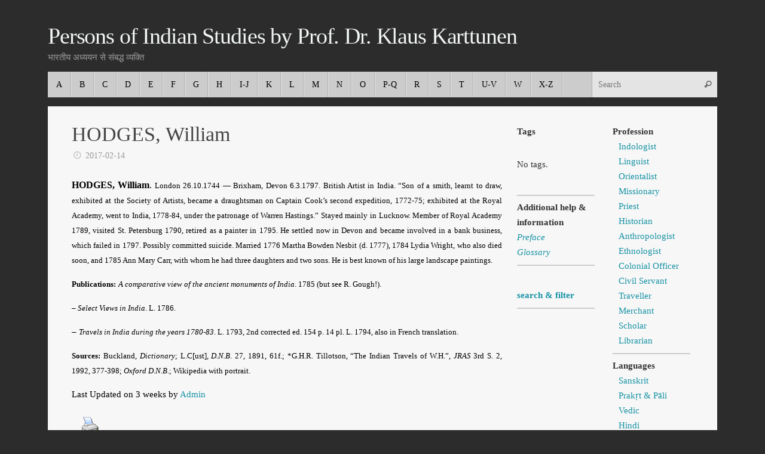

--- FILE ---
content_type: text/html; charset=UTF-8
request_url: https://whowaswho-indology.info/3022/hodges-william/
body_size: 6031
content:
<!DOCTYPE html><html lang="en-US"><head><meta name="viewport" content="width=device-width, user-scalable=no, initial-scale=1.0, minimum-scale=1.0, maximum-scale=1.0"><meta http-equiv="Content-Type" content="text/html; charset=UTF-8" /><link rel="profile" href="https://gmpg.org/xfn/11" /><link rel="pingback" href="https://whowaswho-indology.info/xmlrpc.php" /><link media="all" href="https://whowaswho-indology.info/wp-content/cache/autoptimize/css/autoptimize_2221849b220649f1e5af0a1264af089a.css" rel="stylesheet" /><title>HODGES, William &#8211; Persons of Indian Studies by Prof. Dr. Klaus Karttunen</title><meta name='robots' content='max-image-preview:large' /><link rel='dns-prefetch' href='//s.w.org' /><link rel="alternate" type="application/rss+xml" title="Persons of Indian Studies by Prof. Dr. Klaus Karttunen &raquo; Feed" href="https://whowaswho-indology.info/feed/" /><link rel="alternate" type="application/rss+xml" title="Persons of Indian Studies by Prof. Dr. Klaus Karttunen &raquo; Comments Feed" href="https://whowaswho-indology.info/comments/feed/" /> <script type="text/javascript">window._wpemojiSettings = {"baseUrl":"https:\/\/s.w.org\/images\/core\/emoji\/13.0.1\/72x72\/","ext":".png","svgUrl":"https:\/\/s.w.org\/images\/core\/emoji\/13.0.1\/svg\/","svgExt":".svg","source":{"concatemoji":"https:\/\/whowaswho-indology.info\/wp-includes\/js\/wp-emoji-release.min.js?ver=5.7.14"}};
			!function(e,a,t){var n,r,o,i=a.createElement("canvas"),p=i.getContext&&i.getContext("2d");function s(e,t){var a=String.fromCharCode;p.clearRect(0,0,i.width,i.height),p.fillText(a.apply(this,e),0,0);e=i.toDataURL();return p.clearRect(0,0,i.width,i.height),p.fillText(a.apply(this,t),0,0),e===i.toDataURL()}function c(e){var t=a.createElement("script");t.src=e,t.defer=t.type="text/javascript",a.getElementsByTagName("head")[0].appendChild(t)}for(o=Array("flag","emoji"),t.supports={everything:!0,everythingExceptFlag:!0},r=0;r<o.length;r++)t.supports[o[r]]=function(e){if(!p||!p.fillText)return!1;switch(p.textBaseline="top",p.font="600 32px Arial",e){case"flag":return s([127987,65039,8205,9895,65039],[127987,65039,8203,9895,65039])?!1:!s([55356,56826,55356,56819],[55356,56826,8203,55356,56819])&&!s([55356,57332,56128,56423,56128,56418,56128,56421,56128,56430,56128,56423,56128,56447],[55356,57332,8203,56128,56423,8203,56128,56418,8203,56128,56421,8203,56128,56430,8203,56128,56423,8203,56128,56447]);case"emoji":return!s([55357,56424,8205,55356,57212],[55357,56424,8203,55356,57212])}return!1}(o[r]),t.supports.everything=t.supports.everything&&t.supports[o[r]],"flag"!==o[r]&&(t.supports.everythingExceptFlag=t.supports.everythingExceptFlag&&t.supports[o[r]]);t.supports.everythingExceptFlag=t.supports.everythingExceptFlag&&!t.supports.flag,t.DOMReady=!1,t.readyCallback=function(){t.DOMReady=!0},t.supports.everything||(n=function(){t.readyCallback()},a.addEventListener?(a.addEventListener("DOMContentLoaded",n,!1),e.addEventListener("load",n,!1)):(e.attachEvent("onload",n),a.attachEvent("onreadystatechange",function(){"complete"===a.readyState&&t.readyCallback()})),(n=t.source||{}).concatemoji?c(n.concatemoji):n.wpemoji&&n.twemoji&&(c(n.twemoji),c(n.wpemoji)))}(window,document,window._wpemojiSettings);</script> <script type='text/javascript' src='https://whowaswho-indology.info/wp-includes/js/jquery/jquery.min.js?ver=3.5.1' id='jquery-core-js'></script> <script type='text/javascript' id='pdfprnt_front_script-js-extra'>var pdfprnt_file_settings = {"margin_left":"0","margin_right":"0","margin_top":"0","margin_bottom":"0","orientation":null,"page_size":"A4","file_action":"open","file_name":"HODGES, William"};</script> <link rel="https://api.w.org/" href="https://whowaswho-indology.info/wp-json/" /><link rel="alternate" type="application/json" href="https://whowaswho-indology.info/wp-json/wp/v2/posts/3022" /><link rel="EditURI" type="application/rsd+xml" title="RSD" href="https://whowaswho-indology.info/xmlrpc.php?rsd" /><link rel="wlwmanifest" type="application/wlwmanifest+xml" href="https://whowaswho-indology.info/wp-includes/wlwmanifest.xml" /><meta name="generator" content="WordPress 5.7.14" /><link rel="canonical" href="https://whowaswho-indology.info/3022/hodges-william/" /><link rel='shortlink' href='https://whowaswho-indology.info/?p=3022' /><link rel="alternate" type="application/json+oembed" href="https://whowaswho-indology.info/wp-json/oembed/1.0/embed?url=https%3A%2F%2Fwhowaswho-indology.info%2F3022%2Fhodges-william%2F" /><link rel="alternate" type="text/xml+oembed" href="https://whowaswho-indology.info/wp-json/oembed/1.0/embed?url=https%3A%2F%2Fwhowaswho-indology.info%2F3022%2Fhodges-william%2F&#038;format=xml" /> <!--[if lt IE 9]> <script>document.createElement('header');
	document.createElement('nav');
	document.createElement('section');
	document.createElement('article');
	document.createElement('aside');
	document.createElement('footer');</script> <![endif]--></head><body data-rsssl=1 class="post-template-default single single-post postid-3022 single-format-standard tempera-image-five caption-dark tempera-menu-left tempera-topbarhide"><div id="wrapper" class="hfeed"><div id="topbar" ><div id="topbar-inner"></div></div><div id="header-full"><header id="header"><div id="masthead"><div id="branding" role="banner" ><div id="header-container"><div><div id="site-title"><span> <a href="https://whowaswho-indology.info/" title="Persons of Indian Studies by Prof. Dr. Klaus Karttunen" rel="home">Persons of Indian Studies by Prof. Dr. Klaus Karttunen</a> </span></div><div id="site-description" >भारतीय अध्ययन से संबद्ध व्यक्ति</div></div></div><div style="clear:both;"></div></div> <a id="nav-toggle"><span>&nbsp;</span></a><nav id="access" role="navigation"><div class="skip-link screen-reader-text"><a href="#content" title="Skip to content"> Skip to content </a></div><div class="menu"><ul id="prime_nav" class="menu"><li id="menu-item-7148" class="menu-item menu-item-type-post_type menu-item-object-page menu-item-7148"><a href="https://whowaswho-indology.info/a/"><span>A</span></a></li><li id="menu-item-7150" class="menu-item menu-item-type-post_type menu-item-object-page menu-item-7150"><a href="https://whowaswho-indology.info/b/"><span>B</span></a></li><li id="menu-item-7152" class="menu-item menu-item-type-post_type menu-item-object-page menu-item-7152"><a href="https://whowaswho-indology.info/c/"><span>C</span></a></li><li id="menu-item-7158" class="menu-item menu-item-type-post_type menu-item-object-page menu-item-7158"><a href="https://whowaswho-indology.info/d/"><span>D</span></a></li><li id="menu-item-7156" class="menu-item menu-item-type-post_type menu-item-object-page menu-item-7156"><a href="https://whowaswho-indology.info/e/"><span>E</span></a></li><li id="menu-item-7154" class="menu-item menu-item-type-post_type menu-item-object-page menu-item-7154"><a href="https://whowaswho-indology.info/f/"><span>F</span></a></li><li id="menu-item-7160" class="menu-item menu-item-type-post_type menu-item-object-page menu-item-7160"><a href="https://whowaswho-indology.info/g/"><span>G</span></a></li><li id="menu-item-7162" class="menu-item menu-item-type-post_type menu-item-object-page menu-item-7162"><a href="https://whowaswho-indology.info/h/"><span>H</span></a></li><li id="menu-item-7164" class="menu-item menu-item-type-post_type menu-item-object-page menu-item-7164"><a href="https://whowaswho-indology.info/i/"><span>I-J</span></a></li><li id="menu-item-7166" class="menu-item menu-item-type-post_type menu-item-object-page menu-item-7166"><a href="https://whowaswho-indology.info/k/"><span>K</span></a></li><li id="menu-item-7168" class="menu-item menu-item-type-post_type menu-item-object-page menu-item-7168"><a href="https://whowaswho-indology.info/l/"><span>L</span></a></li><li id="menu-item-7170" class="menu-item menu-item-type-post_type menu-item-object-page menu-item-7170"><a href="https://whowaswho-indology.info/m/"><span>M</span></a></li><li id="menu-item-7172" class="menu-item menu-item-type-post_type menu-item-object-page menu-item-7172"><a href="https://whowaswho-indology.info/n/"><span>N</span></a></li><li id="menu-item-7174" class="menu-item menu-item-type-post_type menu-item-object-page menu-item-7174"><a href="https://whowaswho-indology.info/o/"><span>O</span></a></li><li id="menu-item-19366" class="menu-item menu-item-type-post_type menu-item-object-page menu-item-19366"><a href="https://whowaswho-indology.info/p-q/"><span>P-Q</span></a></li><li id="menu-item-7178" class="menu-item menu-item-type-post_type menu-item-object-page menu-item-7178"><a href="https://whowaswho-indology.info/r/"><span>R</span></a></li><li id="menu-item-7180" class="menu-item menu-item-type-post_type menu-item-object-page menu-item-7180"><a href="https://whowaswho-indology.info/s/"><span>S</span></a></li><li id="menu-item-7182" class="menu-item menu-item-type-post_type menu-item-object-page menu-item-7182"><a href="https://whowaswho-indology.info/t/"><span>T</span></a></li><li id="menu-item-7184" class="menu-item menu-item-type-post_type menu-item-object-page menu-item-7184"><a href="https://whowaswho-indology.info/u/"><span>U-V</span></a></li><li id="menu-item-7186" class="menu-item menu-item-type-post_type menu-item-object-page menu-item-7186"><a href="https://whowaswho-indology.info/w/"><span>W</span></a></li><li id="menu-item-7188" class="menu-item menu-item-type-post_type menu-item-object-page menu-item-7188"><a href="https://whowaswho-indology.info/x/"><span>X-Z</span></a></li><li class='menu-main-search'><form role="search" method="get" class="searchform" action="https://whowaswho-indology.info/"> <label> <span class="screen-reader-text">Search for:</span> <input type="search" class="s" placeholder="Search" value="" name="s" /> </label> <button type="submit" class="searchsubmit"><span class="screen-reader-text">Search</span><i class="crycon-search"></i></button></form></li></ul></div></nav></div></header></div><div style="clear:both;height:0;"></div><div id="main" class="main"><div id="toTop"><i class="crycon-back2top"></i></div><div  id="forbottom" ><div style="clear:both;"></div><section id="container" class="three-columns-right"><div id="content" role="main"><div id="post-3022" class="post-3022 post type-post status-publish format-standard hentry category-artist category-18-c category-great-britain category-art category-h"><h1 class="entry-title">HODGES, William</h1><div class="entry-meta"> <span><i class="crycon-time crycon-metas" title="Date"></i> <time class="onDate date published" datetime="2017-02-14T16:27:22+01:00"> <a href="https://whowaswho-indology.info/3022/hodges-william/" rel="bookmark">2017-02-14</a> </time> </span><time class="updated"  datetime="2026-01-13T06:25:34+01:00">2026-01-13</time></div><div class="entry-content"><p align="justify"><span style="font-family: georgia, palatino, serif;"><span style="font-size: 12pt;"><b>HODGES, William</b></span>.<span style="font-size: small;"> London 26.10.1744 — Brixham, Devon 6.3.1797. British Artist in India. “Son of a smith, learnt to draw, exhibited at the Society of Artists, became a draughtsman on Captain Cook’s second expedition, 1772-75; exhibited at the Royal Academy, went to India, 1778-84, under the patronage of Warren Hastings.” Stayed mainly in Lucknow. Member of Royal Academy 1789, visited St. Petersburg 1790, retired as a painter in 1795. He settled now in Devon and became involved in a bank business, which failed in 1797. Possibly committed suicide. Married 1776 Martha Bowden Nesbit (d. 1777), 1784 Lydia Wright, who also died soon, and 1785 Ann Mary Carr, with whom he had three daughters and two sons. He is best known of his large landscape paintings.</span></span></p><p align="justify"><span style="font-family: georgia, palatino, serif;"><span style="font-size: small;"><b>Publications:</b></span> <span style="font-size: small;"><i>A comparative view of the ancient monuments of India</i>.</span><span style="font-size: small;"> 1785 (but see R. Gough!).</span></span></p><p align="justify"><span style="font-family: georgia, palatino, serif;"><span style="font-size: small;">– <em>Select Views in India</em>. L. 1786.</span></span></p><p align="justify"><span style="font-family: georgia, palatino, serif;">– <span style="font-size: small;"><i>Travels in India during the years 1780-83</i>.</span><span style="font-size: small;"> L. 1793, 2nd corrected ed. 154 p. 14 pl. L. 1794, also in French translation.</span></span></p><p align="justify"><span style="font-family: georgia, palatino, serif;"><span style="font-size: small;"><b>Sources:</b></span><span style="font-size: small;"> Buckland, </span><span style="font-size: small;"><i>Dictionary</i></span><span style="font-size: small;">; L.C[ust], </span><span style="font-size: small;"><i>D.N.B</i></span><span style="font-size: small;">. 27, 1891, 61f.; *G.H.R. Tillotson, “The Indian Travels of W.H.”, </span><span style="font-size: small;"><i>JRAS</i></span><span style="font-size: small;"> 3rd S. 2, 1992, 377-398; <em>Oxford D.N.B</em>.; Wikipedia with portrait.</span></span></p><p id="post-modified-info">Last Updated on 3 weeks by <a href="" target="_blank" class="last-modified-author">Admin</a></p><div class="pdfprnt-buttons pdfprnt-buttons-post pdfprnt-bottom-left"><a href="https://whowaswho-indology.info/3022/hodges-william/?print=print" class="pdfprnt-button pdfprnt-button-print" target="_blank"><img src="https://whowaswho-indology.info/wp-content/plugins/pdf-print/images/print.png" alt="image_print" title="Print Content" /></a></div></div><footer class="entry-meta"></footer></div><div id="nav-below" class="navigation"><div class="nav-previous"><a href="https://whowaswho-indology.info/3020/hocart-arthur-maurice/" rel="prev"><i class="meta-nav-prev"></i> HOCART, Arthur Maurice</a></div><div class="nav-next"><a href="https://whowaswho-indology.info/3024/hodgson-brian-houghton/" rel="next">HODGSON, Brian Houghton <i class="meta-nav-next"></i></a></div></div><div id="comments" class="hideme"><p class="nocomments">Comments are closed.</p></div></div><div id="primary" class="widget-area sidey" role="complementary"><ul class="xoxo"><li id="text-8" class="widget-container widget_text"><div class="textwidget"><p><strong>Tags</strong></p></div></li><li id="simpletags-4" class="widget-container widget-simpletags"><div class="st-tag-cloud"> No tags.</div></li><li id="text-5" class="widget-container widget_text"><div class="textwidget"><hr /><p><strong>Additional help &amp; information</strong><br /> <a href="https://whowaswho-indology.info/?page_id=6452" target="_blank" rel="noopener"><em>Preface</em></a><br /> <a href="https://whowaswho-indology.info/?page_id=6453" target="_blank" rel="noopener"><em>Glossary</em></a></p><hr /></div></li><li id="text-7" class="widget-container widget_text"><div class="textwidget"><p><a href="https://whowaswho-indology.info/search-and-filter/"><strong>search &amp; filter</strong></a></p><hr></div></li></ul></div><div id="secondary" class="widget-area sidey" role="complementary"><ul class="xoxo"><li id="text-3" class="widget-container widget_text"><div class="textwidget"><p><strong>Profession</strong></p><ul><li><a href="https://whowaswho-indology.info/indologist/">Indologist</a></li><li><a href="https://whowaswho-indology.info/linguist/">Linguist</a></li><li><a href="https://whowaswho-indology.info/orientalist/">Orientalist</a></li><li><a href="https://whowaswho-indology.info/missionary/">Missionary</a></li><li><a href="https://whowaswho-indology.info/priest/">Priest</a></li><li><a href="https://whowaswho-indology.info/historian/">Historian</a></li><li><a href="https://whowaswho-indology.info/anthropologist/">Anthropologist</a></li><li><a href="https://whowaswho-indology.info/ethnologist/">Ethnologist</a></li><li><a href="https://whowaswho-indology.info/colonial-officer/">Colonial Officer</a></li><li><a href="https://whowaswho-indology.info/civil-servant/">Civil Servant</a></li><li><a href="https://whowaswho-indology.info/traveller/">Traveller</a></li><li><a href="https://whowaswho-indology.info/merchant/">Merchant</a></li><li><a href="https://whowaswho-indology.info/scholar/">Scholar</a></li><li><a href="https://whowaswho-indology.info/librarian/">Librarian</a></li></ul><hr /><p><strong>Languages</strong></p><ul><li><a href="https://whowaswho-indology.info/sanskrit/">Sanskrit<br /> </a></li><li><a href="https://whowaswho-indology.info/pali/">Prakṛt &amp; Pāli</a></li><li><a href="https://whowaswho-indology.info/vedic/">Vedic</a></li><li><a href="https://whowaswho-indology.info/hindi/">Hindi</a></li><li><a href="https://whowaswho-indology.info/tamil/">Tamil</a></li><li><a href="https://whowaswho-indology.info/marathi/">Marathi</a></li><li><a href="https://whowaswho-indology.info/tibetan/">Tibetan</a></li></ul><hr /><p><br /> <strong>Origin</strong></p><ul><li><strong><em><a href="https://whowaswho-indology.info/scandinavia/">Scandinavia</a></em></strong><ul><li><a href="https://whowaswho-indology.info/schweden/">Schweden</a></li><li><a href="https://whowaswho-indology.info/denmark/">Denmark</a></li><li><a href="https://whowaswho-indology.info/finnland/">Finnland</a></li></ul></li><li><a href="https://whowaswho-indology.info/europe/"><strong><em>Europe</em></strong></a><ul><li><a href="https://whowaswho-indology.info/austria/">Austria</a></li><li><a href="https://whowaswho-indology.info/france/">France</a></li><li><a href="https://whowaswho-indology.info/germany/">Germany</a></li><li><a href="https://whowaswho-indology.info/great-britain/">Great Britain</a></li><li><a href="https://whowaswho-indology.info/hungary/">Hungary</a></li><li><a href="https://whowaswho-indology.info/italy/">Italy</a></li><li><a href="https://whowaswho-indology.info/poland/">Poland</a></li><li><a href="https://whowaswho-indology.info/portugal/">Portugal</a></li><li><a href="https://whowaswho-indology.info/russia/">Russia</a></li><li><a href="https://whowaswho-indology.info/switzerland/">Switzerland</a></li></ul></li><li><a href="https://whowaswho-indology.info/u-s/"><em><strong>U.S.<br /> </strong></em></a></li></ul><hr /><p><strong>Centuries</strong></p><ul><li><a href="https://whowaswho-indology.info/15-c-and-earlier/">15 c. and earlier</a></li><li><a href="https://whowaswho-indology.info/16-c/">16 c.</a></li><li><a href="https://whowaswho-indology.info/17-c/">17 c.</a></li><li><a href="https://whowaswho-indology.info/18-c/">18 c.</a></li><li><a href="https://whowaswho-indology.info/19-c/">19 c.</a></li><li><a href="https://whowaswho-indology.info/20-c/">20 c.</a></li></ul></div></li></ul></div></section><div style="clear:both;"></div></div><footer id="footer" role="contentinfo"><div id="colophon"></div><div id="footer2"><nav class="footermenu"><ul id="menu-impressum" class="menu"><li id="menu-item-7190" class="menu-item menu-item-type-post_type menu-item-object-page menu-item-7190"><a href="https://whowaswho-indology.info/impressum/">Impressum</a></li><li id="menu-item-10302" class="menu-item menu-item-type-post_type menu-item-object-page menu-item-privacy-policy menu-item-10302"><a href="https://whowaswho-indology.info/datenschutz/">Datenschutz</a></li></ul></nav> <span style="display:block;float:right;text-align:right;padding:0 20px 5px;font-size:.9em;"> Powered by <a target="_blank" href="http://www.cryoutcreations.eu" title="Tempera Theme by Cryout Creations">Tempera</a> &amp; <a target="_blank" href="http://wordpress.org/"
 title="Semantic Personal Publishing Platform"> WordPress. </a> </span></div></footer></div></div>  <script type="text/javascript">var recaptcha_widgets={};
		function wp_recaptchaLoadCallback(){
			try {
				grecaptcha;
			} catch(err){
				return;
			}
			var e = document.querySelectorAll ? document.querySelectorAll('.g-recaptcha:not(.wpcf7-form-control)') : document.getElementsByClassName('g-recaptcha'),
				form_submits;

			for (var i=0;i<e.length;i++) {
				(function(el){
					var wid;
					// check if captcha element is unrendered
					if ( ! el.childNodes.length) {
						wid = grecaptcha.render(el,{
							'sitekey':'6LdRBkQUAAAAAP6UDsmvlr1XBksf5lM0gBM83BJr',
							'theme':el.getAttribute('data-theme') || 'dark'
						});
						el.setAttribute('data-widget-id',wid);
					} else {
						wid = el.getAttribute('data-widget-id');
						grecaptcha.reset(wid);
					}
				})(e[i]);
			}
		}

		// if jquery present re-render jquery/ajax loaded captcha elements
		if ( typeof jQuery !== 'undefined' )
			jQuery(document).ajaxComplete( function(evt,xhr,set){
				if( xhr.responseText && xhr.responseText.indexOf('6LdRBkQUAAAAAP6UDsmvlr1XBksf5lM0gBM83BJr') !== -1)
					wp_recaptchaLoadCallback();
			} );</script><script src="https://www.google.com/recaptcha/api.js?onload=wp_recaptchaLoadCallback&#038;render=explicit" async defer></script>  <script type='text/javascript' id='tempera-frontend-js-extra'>var tempera_settings = {"mobile":"1","fitvids":"1"};</script> <script type="text/javascript">var cryout_global_content_width = 840;
	var cryout_toTop_offset = 1120;</script> <script defer src="https://whowaswho-indology.info/wp-content/cache/autoptimize/js/autoptimize_7cb00b925f1aeef4afd8f12e1c9ba012.js"></script></body></html>

--- FILE ---
content_type: text/css
request_url: https://whowaswho-indology.info/wp-content/cache/autoptimize/css/autoptimize_2221849b220649f1e5af0a1264af089a.css
body_size: 21661
content:
img.wp-smiley,img.emoji{display:inline !important;border:none !important;box-shadow:none !important;height:1em !important;width:1em !important;margin:0 .07em !important;vertical-align:-.1em !important;background:0 0 !important;padding:0 !important}
@charset "UTF-8";#start-resizable-editor-section{display:none}.wp-block-audio figcaption{margin-top:.5em;margin-bottom:1em}.wp-block-audio audio{width:100%;min-width:300px}.wp-block-button__link{color:#fff;background-color:#32373c;border:none;border-radius:1.55em;box-shadow:none;cursor:pointer;display:inline-block;font-size:1.125em;padding:.667em 1.333em;text-align:center;text-decoration:none;overflow-wrap:break-word}.wp-block-button__link:active,.wp-block-button__link:focus,.wp-block-button__link:hover,.wp-block-button__link:visited{color:#fff}.wp-block-button__link.aligncenter{text-align:center}.wp-block-button__link.alignright{text-align:right}.wp-block-buttons>.wp-block-button.has-custom-width{max-width:none}.wp-block-buttons>.wp-block-button.has-custom-width .wp-block-button__link{width:100%}.wp-block-buttons>.wp-block-button.wp-block-button__width-25{width:calc(25% - .5em)}.wp-block-buttons>.wp-block-button.wp-block-button__width-50{width:calc(50% - .5em)}.wp-block-buttons>.wp-block-button.wp-block-button__width-75{width:calc(75% - .5em)}.wp-block-buttons>.wp-block-button.wp-block-button__width-100{margin-right:0;width:100%}.wp-block-button.is-style-squared,.wp-block-button__link.wp-block-button.is-style-squared{border-radius:0}.wp-block-button.no-border-radius,.wp-block-button__link.no-border-radius{border-radius:0!important}.is-style-outline>.wp-block-button__link,.wp-block-button__link.is-style-outline{border:2px solid}.is-style-outline>.wp-block-button__link:not(.has-text-color),.wp-block-button__link.is-style-outline:not(.has-text-color){color:#32373c}.is-style-outline>.wp-block-button__link:not(.has-background),.wp-block-button__link.is-style-outline:not(.has-background){background-color:transparent}.wp-block-buttons{display:flex;flex-direction:row;flex-wrap:wrap}.wp-block-buttons.is-vertical{flex-direction:column}.wp-block-buttons.is-vertical>.wp-block-button{margin-right:0}.wp-block-buttons.is-vertical>.wp-block-button:last-child{margin-bottom:0}.wp-block-buttons>.wp-block-button{display:inline-block;margin-left:0;margin-right:.5em;margin-bottom:.5em}.wp-block-buttons>.wp-block-button:last-child{margin-right:0}.wp-block-buttons.is-content-justification-left{justify-content:flex-start}.wp-block-buttons.is-content-justification-left.is-vertical{align-items:flex-start}.wp-block-buttons.is-content-justification-center{justify-content:center}.wp-block-buttons.is-content-justification-center.is-vertical{align-items:center}.wp-block-buttons.is-content-justification-right{justify-content:flex-end}.wp-block-buttons.is-content-justification-right>.wp-block-button{margin-left:.5em;margin-right:0}.wp-block-buttons.is-content-justification-right>.wp-block-button:first-child{margin-left:0}.wp-block-buttons.is-content-justification-right.is-vertical{align-items:flex-end}.wp-block-buttons.is-content-justification-space-between{justify-content:space-between}.wp-block-buttons.aligncenter{text-align:center}.wp-block-buttons.alignleft .wp-block-button{margin-left:0;margin-right:.5em}.wp-block-buttons.alignleft .wp-block-button:last-child{margin-right:0}.wp-block-buttons.alignright .wp-block-button{margin-right:0;margin-left:.5em}.wp-block-buttons.alignright .wp-block-button:first-child{margin-left:0}.wp-block-buttons:not(.is-content-justification-space-between,.is-content-justification-right,.is-content-justification-left,.is-content-justification-center) .wp-block-button.aligncenter{margin-left:auto;margin-right:auto;margin-bottom:.5em;width:100%}.wp-block-calendar{text-align:center}.wp-block-calendar tbody td,.wp-block-calendar th{padding:.25em;border:1px solid #ddd}.wp-block-calendar tfoot td{border:none}.wp-block-calendar table{width:100%;border-collapse:collapse}.wp-block-calendar table th{font-weight:400;background:#ddd}.wp-block-calendar a{text-decoration:underline}.wp-block-calendar table caption,.wp-block-calendar table tbody{color:#40464d}.wp-block-categories.alignleft{margin-right:2em}.wp-block-categories.alignright{margin-left:2em}.wp-block-code code{display:block;white-space:pre-wrap;overflow-wrap:break-word}.wp-block-columns{display:flex;margin-bottom:1.75em;flex-wrap:wrap}@media (min-width:782px){.wp-block-columns{flex-wrap:nowrap}}.wp-block-columns.has-background{padding:1.25em 2.375em}.wp-block-columns.are-vertically-aligned-top{align-items:flex-start}.wp-block-columns.are-vertically-aligned-center{align-items:center}.wp-block-columns.are-vertically-aligned-bottom{align-items:flex-end}.wp-block-column{flex-grow:1;min-width:0;word-break:break-word;overflow-wrap:break-word}@media (max-width:599px){.wp-block-column{flex-basis:100%!important}}@media (min-width:600px) and (max-width:781px){.wp-block-column:not(:only-child){flex-basis:calc(50% - 1em)!important;flex-grow:0}.wp-block-column:nth-child(2n){margin-left:2em}}@media (min-width:782px){.wp-block-column{flex-basis:0;flex-grow:1}.wp-block-column[style*=flex-basis]{flex-grow:0}.wp-block-column:not(:first-child){margin-left:2em}}.wp-block-column.is-vertically-aligned-top{align-self:flex-start}.wp-block-column.is-vertically-aligned-center{-ms-grid-row-align:center;align-self:center}.wp-block-column.is-vertically-aligned-bottom{align-self:flex-end}.wp-block-column.is-vertically-aligned-bottom,.wp-block-column.is-vertically-aligned-center,.wp-block-column.is-vertically-aligned-top{width:100%}.wp-block-cover,.wp-block-cover-image{position:relative;background-size:cover;background-position:50%;min-height:430px;width:100%;display:flex;justify-content:center;align-items:center;padding:1em;box-sizing:border-box}.wp-block-cover-image.has-parallax,.wp-block-cover.has-parallax{background-attachment:fixed}@supports (-webkit-overflow-scrolling:touch){.wp-block-cover-image.has-parallax,.wp-block-cover.has-parallax{background-attachment:scroll}}@media (prefers-reduced-motion:reduce){.wp-block-cover-image.has-parallax,.wp-block-cover.has-parallax{background-attachment:scroll}}.wp-block-cover-image.is-repeated,.wp-block-cover.is-repeated{background-repeat:repeat;background-size:auto}.wp-block-cover-image.has-background-dim:not([class*=-background-color]),.wp-block-cover.has-background-dim:not([class*=-background-color]){background-color:#000}.wp-block-cover-image.has-background-dim:before,.wp-block-cover.has-background-dim:before{content:"";background-color:inherit}.wp-block-cover-image.has-background-dim:not(.has-background-gradient):before,.wp-block-cover-image .wp-block-cover__gradient-background,.wp-block-cover.has-background-dim:not(.has-background-gradient):before,.wp-block-cover .wp-block-cover__gradient-background{position:absolute;top:0;left:0;bottom:0;right:0;z-index:1;opacity:.5}.wp-block-cover-image.has-background-dim.has-background-dim-10 .wp-block-cover__gradient-background,.wp-block-cover-image.has-background-dim.has-background-dim-10:not(.has-background-gradient):before,.wp-block-cover.has-background-dim.has-background-dim-10 .wp-block-cover__gradient-background,.wp-block-cover.has-background-dim.has-background-dim-10:not(.has-background-gradient):before{opacity:.1}.wp-block-cover-image.has-background-dim.has-background-dim-20 .wp-block-cover__gradient-background,.wp-block-cover-image.has-background-dim.has-background-dim-20:not(.has-background-gradient):before,.wp-block-cover.has-background-dim.has-background-dim-20 .wp-block-cover__gradient-background,.wp-block-cover.has-background-dim.has-background-dim-20:not(.has-background-gradient):before{opacity:.2}.wp-block-cover-image.has-background-dim.has-background-dim-30 .wp-block-cover__gradient-background,.wp-block-cover-image.has-background-dim.has-background-dim-30:not(.has-background-gradient):before,.wp-block-cover.has-background-dim.has-background-dim-30 .wp-block-cover__gradient-background,.wp-block-cover.has-background-dim.has-background-dim-30:not(.has-background-gradient):before{opacity:.3}.wp-block-cover-image.has-background-dim.has-background-dim-40 .wp-block-cover__gradient-background,.wp-block-cover-image.has-background-dim.has-background-dim-40:not(.has-background-gradient):before,.wp-block-cover.has-background-dim.has-background-dim-40 .wp-block-cover__gradient-background,.wp-block-cover.has-background-dim.has-background-dim-40:not(.has-background-gradient):before{opacity:.4}.wp-block-cover-image.has-background-dim.has-background-dim-50 .wp-block-cover__gradient-background,.wp-block-cover-image.has-background-dim.has-background-dim-50:not(.has-background-gradient):before,.wp-block-cover.has-background-dim.has-background-dim-50 .wp-block-cover__gradient-background,.wp-block-cover.has-background-dim.has-background-dim-50:not(.has-background-gradient):before{opacity:.5}.wp-block-cover-image.has-background-dim.has-background-dim-60 .wp-block-cover__gradient-background,.wp-block-cover-image.has-background-dim.has-background-dim-60:not(.has-background-gradient):before,.wp-block-cover.has-background-dim.has-background-dim-60 .wp-block-cover__gradient-background,.wp-block-cover.has-background-dim.has-background-dim-60:not(.has-background-gradient):before{opacity:.6}.wp-block-cover-image.has-background-dim.has-background-dim-70 .wp-block-cover__gradient-background,.wp-block-cover-image.has-background-dim.has-background-dim-70:not(.has-background-gradient):before,.wp-block-cover.has-background-dim.has-background-dim-70 .wp-block-cover__gradient-background,.wp-block-cover.has-background-dim.has-background-dim-70:not(.has-background-gradient):before{opacity:.7}.wp-block-cover-image.has-background-dim.has-background-dim-80 .wp-block-cover__gradient-background,.wp-block-cover-image.has-background-dim.has-background-dim-80:not(.has-background-gradient):before,.wp-block-cover.has-background-dim.has-background-dim-80 .wp-block-cover__gradient-background,.wp-block-cover.has-background-dim.has-background-dim-80:not(.has-background-gradient):before{opacity:.8}.wp-block-cover-image.has-background-dim.has-background-dim-90 .wp-block-cover__gradient-background,.wp-block-cover-image.has-background-dim.has-background-dim-90:not(.has-background-gradient):before,.wp-block-cover.has-background-dim.has-background-dim-90 .wp-block-cover__gradient-background,.wp-block-cover.has-background-dim.has-background-dim-90:not(.has-background-gradient):before{opacity:.9}.wp-block-cover-image.has-background-dim.has-background-dim-100 .wp-block-cover__gradient-background,.wp-block-cover-image.has-background-dim.has-background-dim-100:not(.has-background-gradient):before,.wp-block-cover.has-background-dim.has-background-dim-100 .wp-block-cover__gradient-background,.wp-block-cover.has-background-dim.has-background-dim-100:not(.has-background-gradient):before{opacity:1}.wp-block-cover-image.alignleft,.wp-block-cover-image.alignright,.wp-block-cover.alignleft,.wp-block-cover.alignright{max-width:420px;width:100%}.wp-block-cover-image:after,.wp-block-cover:after{display:block;content:"";font-size:0;min-height:inherit}@supports ((position:-webkit-sticky) or (position:sticky)){.wp-block-cover-image:after,.wp-block-cover:after{content:none}}.wp-block-cover-image.aligncenter,.wp-block-cover-image.alignleft,.wp-block-cover-image.alignright,.wp-block-cover.aligncenter,.wp-block-cover.alignleft,.wp-block-cover.alignright{display:flex}.wp-block-cover-image .wp-block-cover__inner-container,.wp-block-cover .wp-block-cover__inner-container{width:100%;z-index:1;color:#fff}.wp-block-cover-image .wp-block-subhead:not(.has-text-color),.wp-block-cover-image h1:not(.has-text-color),.wp-block-cover-image h2:not(.has-text-color),.wp-block-cover-image h3:not(.has-text-color),.wp-block-cover-image h4:not(.has-text-color),.wp-block-cover-image h5:not(.has-text-color),.wp-block-cover-image h6:not(.has-text-color),.wp-block-cover-image p:not(.has-text-color),.wp-block-cover .wp-block-subhead:not(.has-text-color),.wp-block-cover h1:not(.has-text-color),.wp-block-cover h2:not(.has-text-color),.wp-block-cover h3:not(.has-text-color),.wp-block-cover h4:not(.has-text-color),.wp-block-cover h5:not(.has-text-color),.wp-block-cover h6:not(.has-text-color),.wp-block-cover p:not(.has-text-color){color:inherit}.wp-block-cover-image.is-position-top-left,.wp-block-cover.is-position-top-left{align-items:flex-start;justify-content:flex-start}.wp-block-cover-image.is-position-top-center,.wp-block-cover.is-position-top-center{align-items:flex-start;justify-content:center}.wp-block-cover-image.is-position-top-right,.wp-block-cover.is-position-top-right{align-items:flex-start;justify-content:flex-end}.wp-block-cover-image.is-position-center-left,.wp-block-cover.is-position-center-left{align-items:center;justify-content:flex-start}.wp-block-cover-image.is-position-center-center,.wp-block-cover.is-position-center-center{align-items:center;justify-content:center}.wp-block-cover-image.is-position-center-right,.wp-block-cover.is-position-center-right{align-items:center;justify-content:flex-end}.wp-block-cover-image.is-position-bottom-left,.wp-block-cover.is-position-bottom-left{align-items:flex-end;justify-content:flex-start}.wp-block-cover-image.is-position-bottom-center,.wp-block-cover.is-position-bottom-center{align-items:flex-end;justify-content:center}.wp-block-cover-image.is-position-bottom-right,.wp-block-cover.is-position-bottom-right{align-items:flex-end;justify-content:flex-end}.wp-block-cover-image.has-custom-content-position.has-custom-content-position .wp-block-cover__inner-container,.wp-block-cover.has-custom-content-position.has-custom-content-position .wp-block-cover__inner-container{margin:0;width:auto}.wp-block-cover-image img.wp-block-cover__image-background,.wp-block-cover-image video.wp-block-cover__video-background,.wp-block-cover img.wp-block-cover__image-background,.wp-block-cover video.wp-block-cover__video-background{position:absolute;top:0;left:0;right:0;bottom:0;margin:0;padding:0;width:100%;height:100%;max-width:none;max-height:none;-o-object-fit:cover;object-fit:cover;outline:none;border:none;box-shadow:none}.wp-block-cover__image-background,.wp-block-cover__video-background{z-index:0}.wp-block-cover-image-text,.wp-block-cover-image-text a,.wp-block-cover-image-text a:active,.wp-block-cover-image-text a:focus,.wp-block-cover-image-text a:hover,.wp-block-cover-text,.wp-block-cover-text a,.wp-block-cover-text a:active,.wp-block-cover-text a:focus,.wp-block-cover-text a:hover,section.wp-block-cover-image h2,section.wp-block-cover-image h2 a,section.wp-block-cover-image h2 a:active,section.wp-block-cover-image h2 a:focus,section.wp-block-cover-image h2 a:hover{color:#fff}.wp-block-cover-image .wp-block-cover.has-left-content{justify-content:flex-start}.wp-block-cover-image .wp-block-cover.has-right-content{justify-content:flex-end}.wp-block-cover-image.has-left-content .wp-block-cover-image-text,.wp-block-cover.has-left-content .wp-block-cover-text,section.wp-block-cover-image.has-left-content>h2{margin-left:0;text-align:left}.wp-block-cover-image.has-right-content .wp-block-cover-image-text,.wp-block-cover.has-right-content .wp-block-cover-text,section.wp-block-cover-image.has-right-content>h2{margin-right:0;text-align:right}.wp-block-cover-image .wp-block-cover-image-text,.wp-block-cover .wp-block-cover-text,section.wp-block-cover-image>h2{font-size:2em;line-height:1.25;z-index:1;margin-bottom:0;max-width:840px;padding:.44em;text-align:center}.wp-block-embed.alignleft,.wp-block-embed.alignright,.wp-block[data-align=left]>[data-type="core/embed"],.wp-block[data-align=right]>[data-type="core/embed"]{max-width:360px;width:100%}.wp-block-embed.alignleft .wp-block-embed__wrapper,.wp-block-embed.alignright .wp-block-embed__wrapper,.wp-block[data-align=left]>[data-type="core/embed"] .wp-block-embed__wrapper,.wp-block[data-align=right]>[data-type="core/embed"] .wp-block-embed__wrapper{min-width:280px}.wp-block-cover .wp-block-embed{min-width:320px;min-height:240px}.wp-block-embed{margin-bottom:1em}.wp-block-embed figcaption{margin-top:.5em;margin-bottom:1em}.wp-block-embed iframe{max-width:100%}.wp-block-embed__wrapper{position:relative}.wp-embed-responsive .wp-has-aspect-ratio .wp-block-embed__wrapper:before{content:"";display:block;padding-top:50%}.wp-embed-responsive .wp-has-aspect-ratio iframe{position:absolute;top:0;right:0;bottom:0;left:0;height:100%;width:100%}.wp-embed-responsive .wp-embed-aspect-21-9 .wp-block-embed__wrapper:before{padding-top:42.85%}.wp-embed-responsive .wp-embed-aspect-18-9 .wp-block-embed__wrapper:before{padding-top:50%}.wp-embed-responsive .wp-embed-aspect-16-9 .wp-block-embed__wrapper:before{padding-top:56.25%}.wp-embed-responsive .wp-embed-aspect-4-3 .wp-block-embed__wrapper:before{padding-top:75%}.wp-embed-responsive .wp-embed-aspect-1-1 .wp-block-embed__wrapper:before{padding-top:100%}.wp-embed-responsive .wp-embed-aspect-9-16 .wp-block-embed__wrapper:before{padding-top:177.77%}.wp-embed-responsive .wp-embed-aspect-1-2 .wp-block-embed__wrapper:before{padding-top:200%}.wp-block-file{margin-bottom:1.5em}.wp-block-file.aligncenter{text-align:center}.wp-block-file.alignright{text-align:right}.wp-block-file .wp-block-file__button{background:#32373c;border-radius:2em;color:#fff;font-size:.8em;padding:.5em 1em}.wp-block-file a.wp-block-file__button{text-decoration:none}.wp-block-file a.wp-block-file__button:active,.wp-block-file a.wp-block-file__button:focus,.wp-block-file a.wp-block-file__button:hover,.wp-block-file a.wp-block-file__button:visited{box-shadow:none;color:#fff;opacity:.85;text-decoration:none}.wp-block-file *+.wp-block-file__button{margin-left:.75em}.blocks-gallery-grid,.wp-block-gallery{display:flex;flex-wrap:wrap;list-style-type:none;padding:0;margin:0}.blocks-gallery-grid .blocks-gallery-image,.blocks-gallery-grid .blocks-gallery-item,.wp-block-gallery .blocks-gallery-image,.wp-block-gallery .blocks-gallery-item{margin:0 1em 1em 0;display:flex;flex-grow:1;flex-direction:column;justify-content:center;position:relative;width:calc(50% - 1em)}.blocks-gallery-grid .blocks-gallery-image:nth-of-type(2n),.blocks-gallery-grid .blocks-gallery-item:nth-of-type(2n),.wp-block-gallery .blocks-gallery-image:nth-of-type(2n),.wp-block-gallery .blocks-gallery-item:nth-of-type(2n){margin-right:0}.blocks-gallery-grid .blocks-gallery-image figure,.blocks-gallery-grid .blocks-gallery-item figure,.wp-block-gallery .blocks-gallery-image figure,.wp-block-gallery .blocks-gallery-item figure{margin:0;height:100%}@supports ((position:-webkit-sticky) or (position:sticky)){.blocks-gallery-grid .blocks-gallery-image figure,.blocks-gallery-grid .blocks-gallery-item figure,.wp-block-gallery .blocks-gallery-image figure,.wp-block-gallery .blocks-gallery-item figure{display:flex;align-items:flex-end;justify-content:flex-start}}.blocks-gallery-grid .blocks-gallery-image img,.blocks-gallery-grid .blocks-gallery-item img,.wp-block-gallery .blocks-gallery-image img,.wp-block-gallery .blocks-gallery-item img{display:block;max-width:100%;height:auto;width:100%}@supports ((position:-webkit-sticky) or (position:sticky)){.blocks-gallery-grid .blocks-gallery-image img,.blocks-gallery-grid .blocks-gallery-item img,.wp-block-gallery .blocks-gallery-image img,.wp-block-gallery .blocks-gallery-item img{width:auto}}.blocks-gallery-grid .blocks-gallery-image figcaption,.blocks-gallery-grid .blocks-gallery-item figcaption,.wp-block-gallery .blocks-gallery-image figcaption,.wp-block-gallery .blocks-gallery-item figcaption{position:absolute;bottom:0;width:100%;max-height:100%;overflow:auto;padding:3em .77em .7em;color:#fff;text-align:center;font-size:.8em;background:linear-gradient(0deg,rgba(0,0,0,.7),rgba(0,0,0,.3) 70%,transparent);box-sizing:border-box;margin:0}.blocks-gallery-grid .blocks-gallery-image figcaption img,.blocks-gallery-grid .blocks-gallery-item figcaption img,.wp-block-gallery .blocks-gallery-image figcaption img,.wp-block-gallery .blocks-gallery-item figcaption img{display:inline}.blocks-gallery-grid figcaption,.wp-block-gallery figcaption{flex-grow:1}.blocks-gallery-grid.is-cropped .blocks-gallery-image a,.blocks-gallery-grid.is-cropped .blocks-gallery-image img,.blocks-gallery-grid.is-cropped .blocks-gallery-item a,.blocks-gallery-grid.is-cropped .blocks-gallery-item img,.wp-block-gallery.is-cropped .blocks-gallery-image a,.wp-block-gallery.is-cropped .blocks-gallery-image img,.wp-block-gallery.is-cropped .blocks-gallery-item a,.wp-block-gallery.is-cropped .blocks-gallery-item img{width:100%}@supports ((position:-webkit-sticky) or (position:sticky)){.blocks-gallery-grid.is-cropped .blocks-gallery-image a,.blocks-gallery-grid.is-cropped .blocks-gallery-image img,.blocks-gallery-grid.is-cropped .blocks-gallery-item a,.blocks-gallery-grid.is-cropped .blocks-gallery-item img,.wp-block-gallery.is-cropped .blocks-gallery-image a,.wp-block-gallery.is-cropped .blocks-gallery-image img,.wp-block-gallery.is-cropped .blocks-gallery-item a,.wp-block-gallery.is-cropped .blocks-gallery-item img{height:100%;flex:1;-o-object-fit:cover;object-fit:cover}}.blocks-gallery-grid.columns-1 .blocks-gallery-image,.blocks-gallery-grid.columns-1 .blocks-gallery-item,.wp-block-gallery.columns-1 .blocks-gallery-image,.wp-block-gallery.columns-1 .blocks-gallery-item{width:100%;margin-right:0}@media (min-width:600px){.blocks-gallery-grid.columns-3 .blocks-gallery-image,.blocks-gallery-grid.columns-3 .blocks-gallery-item,.wp-block-gallery.columns-3 .blocks-gallery-image,.wp-block-gallery.columns-3 .blocks-gallery-item{width:calc(33.33333% - .66667em);margin-right:1em}.blocks-gallery-grid.columns-4 .blocks-gallery-image,.blocks-gallery-grid.columns-4 .blocks-gallery-item,.wp-block-gallery.columns-4 .blocks-gallery-image,.wp-block-gallery.columns-4 .blocks-gallery-item{width:calc(25% - .75em);margin-right:1em}.blocks-gallery-grid.columns-5 .blocks-gallery-image,.blocks-gallery-grid.columns-5 .blocks-gallery-item,.wp-block-gallery.columns-5 .blocks-gallery-image,.wp-block-gallery.columns-5 .blocks-gallery-item{width:calc(20% - .8em);margin-right:1em}.blocks-gallery-grid.columns-6 .blocks-gallery-image,.blocks-gallery-grid.columns-6 .blocks-gallery-item,.wp-block-gallery.columns-6 .blocks-gallery-image,.wp-block-gallery.columns-6 .blocks-gallery-item{width:calc(16.66667% - .83333em);margin-right:1em}.blocks-gallery-grid.columns-7 .blocks-gallery-image,.blocks-gallery-grid.columns-7 .blocks-gallery-item,.wp-block-gallery.columns-7 .blocks-gallery-image,.wp-block-gallery.columns-7 .blocks-gallery-item{width:calc(14.28571% - .85714em);margin-right:1em}.blocks-gallery-grid.columns-8 .blocks-gallery-image,.blocks-gallery-grid.columns-8 .blocks-gallery-item,.wp-block-gallery.columns-8 .blocks-gallery-image,.wp-block-gallery.columns-8 .blocks-gallery-item{width:calc(12.5% - .875em);margin-right:1em}.blocks-gallery-grid.columns-1 .blocks-gallery-image:nth-of-type(1n),.blocks-gallery-grid.columns-1 .blocks-gallery-item:nth-of-type(1n),.blocks-gallery-grid.columns-2 .blocks-gallery-image:nth-of-type(2n),.blocks-gallery-grid.columns-2 .blocks-gallery-item:nth-of-type(2n),.blocks-gallery-grid.columns-3 .blocks-gallery-image:nth-of-type(3n),.blocks-gallery-grid.columns-3 .blocks-gallery-item:nth-of-type(3n),.blocks-gallery-grid.columns-4 .blocks-gallery-image:nth-of-type(4n),.blocks-gallery-grid.columns-4 .blocks-gallery-item:nth-of-type(4n),.blocks-gallery-grid.columns-5 .blocks-gallery-image:nth-of-type(5n),.blocks-gallery-grid.columns-5 .blocks-gallery-item:nth-of-type(5n),.blocks-gallery-grid.columns-6 .blocks-gallery-image:nth-of-type(6n),.blocks-gallery-grid.columns-6 .blocks-gallery-item:nth-of-type(6n),.blocks-gallery-grid.columns-7 .blocks-gallery-image:nth-of-type(7n),.blocks-gallery-grid.columns-7 .blocks-gallery-item:nth-of-type(7n),.blocks-gallery-grid.columns-8 .blocks-gallery-image:nth-of-type(8n),.blocks-gallery-grid.columns-8 .blocks-gallery-item:nth-of-type(8n),.wp-block-gallery.columns-1 .blocks-gallery-image:nth-of-type(1n),.wp-block-gallery.columns-1 .blocks-gallery-item:nth-of-type(1n),.wp-block-gallery.columns-2 .blocks-gallery-image:nth-of-type(2n),.wp-block-gallery.columns-2 .blocks-gallery-item:nth-of-type(2n),.wp-block-gallery.columns-3 .blocks-gallery-image:nth-of-type(3n),.wp-block-gallery.columns-3 .blocks-gallery-item:nth-of-type(3n),.wp-block-gallery.columns-4 .blocks-gallery-image:nth-of-type(4n),.wp-block-gallery.columns-4 .blocks-gallery-item:nth-of-type(4n),.wp-block-gallery.columns-5 .blocks-gallery-image:nth-of-type(5n),.wp-block-gallery.columns-5 .blocks-gallery-item:nth-of-type(5n),.wp-block-gallery.columns-6 .blocks-gallery-image:nth-of-type(6n),.wp-block-gallery.columns-6 .blocks-gallery-item:nth-of-type(6n),.wp-block-gallery.columns-7 .blocks-gallery-image:nth-of-type(7n),.wp-block-gallery.columns-7 .blocks-gallery-item:nth-of-type(7n),.wp-block-gallery.columns-8 .blocks-gallery-image:nth-of-type(8n),.wp-block-gallery.columns-8 .blocks-gallery-item:nth-of-type(8n){margin-right:0}}.blocks-gallery-grid .blocks-gallery-image:last-child,.blocks-gallery-grid .blocks-gallery-item:last-child,.wp-block-gallery .blocks-gallery-image:last-child,.wp-block-gallery .blocks-gallery-item:last-child{margin-right:0}.blocks-gallery-grid.alignleft,.blocks-gallery-grid.alignright,.wp-block-gallery.alignleft,.wp-block-gallery.alignright{max-width:420px;width:100%}.blocks-gallery-grid.aligncenter .blocks-gallery-item figure,.wp-block-gallery.aligncenter .blocks-gallery-item figure{justify-content:center}.wp-block-group{box-sizing:border-box}h1.has-background,h2.has-background,h3.has-background,h4.has-background,h5.has-background,h6.has-background{padding:1.25em 2.375em}.wp-block-image{margin-bottom:1em}.wp-block-image img{max-width:100%}.wp-block-image:not(.is-style-rounded) img{border-radius:inherit}.wp-block-image.aligncenter{text-align:center}.wp-block-image.alignfull img,.wp-block-image.alignwide img{width:100%}.wp-block-image .aligncenter,.wp-block-image .alignleft,.wp-block-image .alignright{display:table}.wp-block-image .aligncenter>figcaption,.wp-block-image .alignleft>figcaption,.wp-block-image .alignright>figcaption{display:table-caption;caption-side:bottom}.wp-block-image .alignleft{float:left;margin:.5em 1em .5em 0}.wp-block-image .alignright{float:right;margin:.5em 0 .5em 1em}.wp-block-image .aligncenter{margin-left:auto;margin-right:auto}.wp-block-image figcaption{margin-top:.5em;margin-bottom:1em}.wp-block-image.is-style-circle-mask img,.wp-block-image.is-style-rounded img{border-radius:9999px}@supports ((-webkit-mask-image:none) or (mask-image:none)) or (-webkit-mask-image:none){.wp-block-image.is-style-circle-mask img{-webkit-mask-image:url('data:image/svg+xml;utf8,<svg viewBox="0 0 100 100" xmlns="http://www.w3.org/2000/svg"><circle cx="50" cy="50" r="50"/></svg>');mask-image:url('data:image/svg+xml;utf8,<svg viewBox="0 0 100 100" xmlns="http://www.w3.org/2000/svg"><circle cx="50" cy="50" r="50"/></svg>');mask-mode:alpha;-webkit-mask-repeat:no-repeat;mask-repeat:no-repeat;-webkit-mask-size:contain;mask-size:contain;-webkit-mask-position:center;mask-position:center;border-radius:0}}.wp-block-latest-comments__comment{line-height:1.1;list-style:none;margin-bottom:1em}.has-avatars .wp-block-latest-comments__comment{min-height:2.25em;list-style:none}.has-avatars .wp-block-latest-comments__comment .wp-block-latest-comments__comment-excerpt,.has-avatars .wp-block-latest-comments__comment .wp-block-latest-comments__comment-meta{margin-left:3.25em}.has-dates .wp-block-latest-comments__comment,.has-excerpts .wp-block-latest-comments__comment{line-height:1.5}.wp-block-latest-comments__comment-excerpt p{font-size:.875em;line-height:1.8;margin:.36em 0 1.4em}.wp-block-latest-comments__comment-date{display:block;font-size:.75em}.wp-block-latest-comments .avatar,.wp-block-latest-comments__comment-avatar{border-radius:1.5em;display:block;float:left;height:2.5em;margin-right:.75em;width:2.5em}.wp-block-latest-posts.alignleft{margin-right:2em}.wp-block-latest-posts.alignright{margin-left:2em}.wp-block-latest-posts.wp-block-latest-posts__list{list-style:none}.wp-block-latest-posts.wp-block-latest-posts__list li{clear:both}.wp-block-latest-posts.is-grid{display:flex;flex-wrap:wrap;padding:0}.wp-block-latest-posts.is-grid li{margin:0 1.25em 1.25em 0;width:100%}@media (min-width:600px){.wp-block-latest-posts.columns-2 li{width:calc(50% - .625em)}.wp-block-latest-posts.columns-2 li:nth-child(2n){margin-right:0}.wp-block-latest-posts.columns-3 li{width:calc(33.33333% - .83333em)}.wp-block-latest-posts.columns-3 li:nth-child(3n){margin-right:0}.wp-block-latest-posts.columns-4 li{width:calc(25% - .9375em)}.wp-block-latest-posts.columns-4 li:nth-child(4n){margin-right:0}.wp-block-latest-posts.columns-5 li{width:calc(20% - 1em)}.wp-block-latest-posts.columns-5 li:nth-child(5n){margin-right:0}.wp-block-latest-posts.columns-6 li{width:calc(16.66667% - 1.04167em)}.wp-block-latest-posts.columns-6 li:nth-child(6n){margin-right:0}}.wp-block-latest-posts__post-author,.wp-block-latest-posts__post-date{display:block;color:#555;font-size:.8125em}.wp-block-latest-posts__post-excerpt{margin-top:.5em;margin-bottom:1em}.wp-block-latest-posts__featured-image a{display:inline-block}.wp-block-latest-posts__featured-image img{height:auto;width:auto}.wp-block-latest-posts__featured-image.alignleft{margin-right:1em}.wp-block-latest-posts__featured-image.alignright{margin-left:1em}.wp-block-latest-posts__featured-image.aligncenter{margin-bottom:1em;text-align:center}.block-editor-image-alignment-control__row .components-base-control__field{display:flex;justify-content:space-between;align-items:center}.block-editor-image-alignment-control__row .components-base-control__field .components-base-control__label{margin-bottom:0}ol.has-background,ul.has-background{padding:1.25em 2.375em}.wp-block-media-text{
  /*!rtl:begin:ignore*/direction:ltr;
  /*!rtl:end:ignore*/display:-ms-grid;display:grid;-ms-grid-columns:50% 1fr;grid-template-columns:50% 1fr;-ms-grid-rows:auto;grid-template-rows:auto}.wp-block-media-text.has-media-on-the-right{-ms-grid-columns:1fr 50%;grid-template-columns:1fr 50%}.wp-block-media-text.is-vertically-aligned-top .wp-block-media-text__content,.wp-block-media-text.is-vertically-aligned-top .wp-block-media-text__media{-ms-grid-row-align:start;align-self:start}.wp-block-media-text.is-vertically-aligned-center .wp-block-media-text__content,.wp-block-media-text.is-vertically-aligned-center .wp-block-media-text__media,.wp-block-media-text .wp-block-media-text__content,.wp-block-media-text .wp-block-media-text__media{-ms-grid-row-align:center;align-self:center}.wp-block-media-text.is-vertically-aligned-bottom .wp-block-media-text__content,.wp-block-media-text.is-vertically-aligned-bottom .wp-block-media-text__media{-ms-grid-row-align:end;align-self:end}.wp-block-media-text .wp-block-media-text__media{
  /*!rtl:begin:ignore*/-ms-grid-column:1;grid-column:1;-ms-grid-row:1;grid-row:1;
  /*!rtl:end:ignore*/margin:0}.wp-block-media-text .wp-block-media-text__content{direction:ltr;
  /*!rtl:begin:ignore*/-ms-grid-column:2;grid-column:2;-ms-grid-row:1;grid-row:1;
  /*!rtl:end:ignore*/padding:0 8%;word-break:break-word}.wp-block-media-text.has-media-on-the-right .wp-block-media-text__media{
  /*!rtl:begin:ignore*/-ms-grid-column:2;grid-column:2;-ms-grid-row:1;grid-row:1
  /*!rtl:end:ignore*/}.wp-block-media-text.has-media-on-the-right .wp-block-media-text__content{
  /*!rtl:begin:ignore*/-ms-grid-column:1;grid-column:1;-ms-grid-row:1;grid-row:1
  /*!rtl:end:ignore*/}.wp-block-media-text__media img,.wp-block-media-text__media video{max-width:unset;width:100%;vertical-align:middle}.wp-block-media-text.is-image-fill .wp-block-media-text__media{height:100%;min-height:250px;background-size:cover}.wp-block-media-text.is-image-fill .wp-block-media-text__media>a{display:block;height:100%}.wp-block-media-text.is-image-fill .wp-block-media-text__media img{position:absolute;width:1px;height:1px;padding:0;margin:-1px;overflow:hidden;clip:rect(0,0,0,0);border:0}@media (max-width:600px){.wp-block-media-text.is-stacked-on-mobile{-ms-grid-columns:100%!important;grid-template-columns:100%!important}.wp-block-media-text.is-stacked-on-mobile .wp-block-media-text__media{-ms-grid-column:1;grid-column:1;-ms-grid-row:1;grid-row:1}.wp-block-media-text.is-stacked-on-mobile .wp-block-media-text__content{-ms-grid-column:1;grid-column:1;-ms-grid-row:2;grid-row:2}}.wp-block-navigation:not(.has-background) .wp-block-navigation__container .wp-block-navigation__container{color:#1e1e1e;background-color:#fff;min-width:200px}.items-justified-left>ul{justify-content:flex-start}.items-justified-center>ul{justify-content:center}.items-justified-right>ul{justify-content:flex-end}.items-justified-space-between>ul{justify-content:space-between}.wp-block-navigation-link{display:flex;align-items:center;position:relative;margin:0}.wp-block-navigation-link .wp-block-navigation__container:empty{display:none}.wp-block-navigation__container{list-style:none;margin:0;padding-left:0;display:flex;flex-wrap:wrap}.is-vertical .wp-block-navigation__container{display:block}.has-child>.wp-block-navigation-link__content{padding-right:.5em}.has-child .wp-block-navigation__container{border:1px solid rgba(0,0,0,.15);background-color:inherit;color:inherit;position:absolute;left:0;top:100%;width:-webkit-fit-content;width:-moz-fit-content;width:fit-content;z-index:2;opacity:0;transition:opacity .1s linear;visibility:hidden}.has-child .wp-block-navigation__container>.wp-block-navigation-link>.wp-block-navigation-link__content{flex-grow:1}.has-child .wp-block-navigation__container>.wp-block-navigation-link>.wp-block-navigation-link__submenu-icon{padding-right:.5em}@media (min-width:782px){.has-child .wp-block-navigation__container{left:1.5em}.has-child .wp-block-navigation__container .wp-block-navigation__container{left:100%;top:-1px}.has-child .wp-block-navigation__container .wp-block-navigation__container:before{content:"";position:absolute;right:100%;height:100%;display:block;width:.5em;background:transparent}.has-child .wp-block-navigation__container .wp-block-navigation-link__submenu-icon svg{transform:rotate(0)}}.has-child:hover{cursor:pointer}.has-child:hover>.wp-block-navigation__container{visibility:visible;opacity:1;display:flex;flex-direction:column}.has-child:focus-within{cursor:pointer}.has-child:focus-within>.wp-block-navigation__container{visibility:visible;opacity:1;display:flex;flex-direction:column}.wp-block-navigation[style*=text-decoration] .wp-block-navigation-link,.wp-block-navigation[style*=text-decoration] .wp-block-navigation-link__content,.wp-block-navigation[style*=text-decoration] .wp-block-navigation-link__content:active,.wp-block-navigation[style*=text-decoration] .wp-block-navigation-link__content:focus,.wp-block-navigation[style*=text-decoration] .wp-block-navigation__container{text-decoration:inherit}.wp-block-navigation:not([style*=text-decoration]) .wp-block-navigation-link__content,.wp-block-navigation:not([style*=text-decoration]) .wp-block-navigation-link__content:active,.wp-block-navigation:not([style*=text-decoration]) .wp-block-navigation-link__content:focus{text-decoration:none}.wp-block-navigation-link__content{color:inherit;padding:.5em 1em}.wp-block-navigation-link__content+.wp-block-navigation-link__content{padding-top:0}.has-text-color .wp-block-navigation-link__content{color:inherit}.wp-block-navigation-link__label{word-break:normal;overflow-wrap:break-word}.wp-block-navigation-link__submenu-icon{height:inherit;padding:.375em 1em .375em 0}.wp-block-navigation-link__submenu-icon svg{fill:currentColor}@media (min-width:782px){.wp-block-navigation-link__submenu-icon svg{transform:rotate(90deg)}}.is-small-text{font-size:.875em}.is-regular-text{font-size:1em}.is-large-text{font-size:2.25em}.is-larger-text{font-size:3em}.has-drop-cap:not(:focus):first-letter{float:left;font-size:8.4em;line-height:.68;font-weight:100;margin:.05em .1em 0 0;text-transform:uppercase;font-style:normal}p.has-background{padding:1.25em 2.375em}p.has-text-color a{color:inherit}.wp-block-post-author{display:flex;flex-wrap:wrap}.wp-block-post-author__byline{width:100%;margin-top:0;margin-bottom:0;font-size:.5em}.wp-block-post-author__avatar{margin-right:1em}.wp-block-post-author__bio{margin-bottom:.7em;font-size:.7em}.wp-block-post-author__content{flex-grow:1;flex-basis:0}.wp-block-post-author__name{font-weight:700;margin:0}.wp-block-post-comments-form input[type=submit]{color:#fff;background-color:#32373c;border:none;border-radius:1.55em;box-shadow:none;cursor:pointer;display:inline-block;font-size:1.125em;padding:.667em 1.333em;text-align:center;text-decoration:none;overflow-wrap:break-word}.wp-block-post-comments-form input[type=submit]:active,.wp-block-post-comments-form input[type=submit]:focus,.wp-block-post-comments-form input[type=submit]:hover,.wp-block-post-comments-form input[type=submit]:visited{color:#fff}.wp-block-preformatted{white-space:pre-wrap}.wp-block-pullquote{padding:3em 0;margin-left:0;margin-right:0;text-align:center}.wp-block-pullquote.alignleft,.wp-block-pullquote.alignright{max-width:420px}.wp-block-pullquote.alignleft p,.wp-block-pullquote.alignright p{font-size:1.25em}.wp-block-pullquote p{font-size:1.75em;line-height:1.6}.wp-block-pullquote cite,.wp-block-pullquote footer{position:relative}.wp-block-pullquote .has-text-color a{color:inherit}.wp-block-pullquote:not(.is-style-solid-color){background:none}.wp-block-pullquote.is-style-solid-color{border:none}.wp-block-pullquote.is-style-solid-color blockquote{margin-left:auto;margin-right:auto;text-align:left;max-width:60%}.wp-block-pullquote.is-style-solid-color blockquote p{margin-top:0;margin-bottom:0;font-size:2em}.wp-block-pullquote.is-style-solid-color blockquote cite{text-transform:none;font-style:normal}.wp-block-pullquote cite{color:inherit}.wp-block-query-loop{max-width:100%;list-style:none;padding:0}.wp-block-query-loop li{clear:both}.wp-block-query-loop.is-flex-container{flex-direction:row;display:flex;flex-wrap:wrap}.wp-block-query-loop.is-flex-container li{margin:0 0 1.25em;width:100%}@media (min-width:600px){.wp-block-query-loop.is-flex-container li{margin-right:1.25em}.wp-block-query-loop.is-flex-container.is-flex-container.columns-2>li{width:calc(50% - .625em)}.wp-block-query-loop.is-flex-container.is-flex-container.columns-2>li:nth-child(2n){margin-right:0}.wp-block-query-loop.is-flex-container.is-flex-container.columns-3>li{width:calc(33.33333% - .83333em)}.wp-block-query-loop.is-flex-container.is-flex-container.columns-3>li:nth-child(3n){margin-right:0}.wp-block-query-loop.is-flex-container.is-flex-container.columns-4>li{width:calc(25% - .9375em)}.wp-block-query-loop.is-flex-container.is-flex-container.columns-4>li:nth-child(4n){margin-right:0}.wp-block-query-loop.is-flex-container.is-flex-container.columns-5>li{width:calc(20% - 1em)}.wp-block-query-loop.is-flex-container.is-flex-container.columns-5>li:nth-child(5n){margin-right:0}.wp-block-query-loop.is-flex-container.is-flex-container.columns-6>li{width:calc(16.66667% - 1.04167em)}.wp-block-query-loop.is-flex-container.is-flex-container.columns-6>li:nth-child(6n){margin-right:0}}.wp-block-query-pagination{display:flex;flex-direction:row;flex-wrap:wrap}.wp-block-query-pagination>.wp-block-query-pagination-next,.wp-block-query-pagination>.wp-block-query-pagination-numbers,.wp-block-query-pagination>.wp-block-query-pagination-previous{display:inline-block;margin-right:.5em;margin-bottom:.5em}.wp-block-query-pagination>.wp-block-query-pagination-next:last-child,.wp-block-query-pagination>.wp-block-query-pagination-numbers:last-child,.wp-block-query-pagination>.wp-block-query-pagination-previous:last-child{margin-right:0}.wp-block-quote.is-large,.wp-block-quote.is-style-large{margin-bottom:1em;padding:0 1em}.wp-block-quote.is-large p,.wp-block-quote.is-style-large p{font-size:1.5em;font-style:italic;line-height:1.6}.wp-block-quote.is-large cite,.wp-block-quote.is-large footer,.wp-block-quote.is-style-large cite,.wp-block-quote.is-style-large footer{font-size:1.125em;text-align:right}.wp-block-rss.wp-block-rss{box-sizing:border-box}.wp-block-rss.alignleft{margin-right:2em}.wp-block-rss.alignright{margin-left:2em}.wp-block-rss.is-grid{display:flex;flex-wrap:wrap;padding:0;list-style:none}.wp-block-rss.is-grid li{margin:0 1em 1em 0;width:100%}@media (min-width:600px){.wp-block-rss.columns-2 li{width:calc(50% - 1em)}.wp-block-rss.columns-3 li{width:calc(33.33333% - 1em)}.wp-block-rss.columns-4 li{width:calc(25% - 1em)}.wp-block-rss.columns-5 li{width:calc(20% - 1em)}.wp-block-rss.columns-6 li{width:calc(16.66667% - 1em)}}.wp-block-rss__item-author,.wp-block-rss__item-publish-date{display:block;color:#555;font-size:.8125em}.wp-block-search .wp-block-search__button{background:#f7f7f7;border:1px solid #ccc;padding:.375em .625em;color:#32373c;margin-left:.625em;word-break:normal}.wp-block-search .wp-block-search__button.has-icon{line-height:0}.wp-block-search .wp-block-search__button svg{min-width:1.5em;min-height:1.5em}.wp-block-search .wp-block-search__inside-wrapper{display:flex;flex:auto;flex-wrap:nowrap;max-width:100%}.wp-block-search .wp-block-search__label{width:100%}.wp-block-search .wp-block-search__input{flex-grow:1;min-width:3em;border:1px solid #949494}.wp-block-search.wp-block-search__button-only .wp-block-search__button{margin-left:0}.wp-block-search.wp-block-search__button-inside .wp-block-search__inside-wrapper{padding:4px;border:1px solid #949494}.wp-block-search.wp-block-search__button-inside .wp-block-search__inside-wrapper .wp-block-search__input{border-radius:0;border:none;padding:0 0 0 .25em}.wp-block-search.wp-block-search__button-inside .wp-block-search__inside-wrapper .wp-block-search__input:focus{outline:none}.wp-block-search.wp-block-search__button-inside .wp-block-search__inside-wrapper .wp-block-search__button{padding:.125em .5em}.wp-block-separator.is-style-wide{border-bottom-width:1px}.wp-block-separator.is-style-dots{background:none!important;border:none;text-align:center;max-width:none;line-height:1;height:auto}.wp-block-separator.is-style-dots:before{content:"···";color:currentColor;font-size:1.5em;letter-spacing:2em;padding-left:2em;font-family:serif}.wp-block-custom-logo{line-height:0}.wp-block-custom-logo .aligncenter{display:table}.wp-block-custom-logo.is-style-rounded img{border-radius:9999px}.wp-block-social-links{display:flex;flex-wrap:wrap;justify-content:flex-start;padding-left:0;padding-right:0;text-indent:0;margin-left:0}.wp-block-social-links .wp-social-link a,.wp-block-social-links .wp-social-link a:hover{text-decoration:none;border-bottom:0;box-shadow:none}.wp-block-social-links .wp-social-link.wp-social-link.wp-social-link{margin:4px 8px 4px 0}.wp-block-social-links .wp-social-link a{padding:.25em}.wp-block-social-links .wp-social-link svg{width:1em;height:1em}.wp-block-social-links.has-small-icon-size{font-size:16px}.wp-block-social-links,.wp-block-social-links.has-normal-icon-size{font-size:24px}.wp-block-social-links.has-large-icon-size{font-size:36px}.wp-block-social-links.has-huge-icon-size{font-size:48px}.wp-block-social-links.aligncenter{justify-content:center;display:flex}.wp-block-social-links.alignright{justify-content:flex-end}.wp-social-link{display:block;border-radius:9999px;transition:transform .1s ease;height:auto}@media (prefers-reduced-motion:reduce){.wp-social-link{transition-duration:0s}}.wp-social-link a{display:block;line-height:0;transition:transform .1s ease}.wp-social-link a,.wp-social-link a:active,.wp-social-link a:hover,.wp-social-link a:visited,.wp-social-link svg{color:currentColor;fill:currentColor}.wp-social-link:hover{transform:scale(1.1)}.wp-block-social-links:not(.is-style-logos-only) .wp-social-link{background-color:#f0f0f0;color:#444}.wp-block-social-links:not(.is-style-logos-only) .wp-social-link-amazon{background-color:#f90;color:#fff}.wp-block-social-links:not(.is-style-logos-only) .wp-social-link-bandcamp{background-color:#1ea0c3;color:#fff}.wp-block-social-links:not(.is-style-logos-only) .wp-social-link-behance{background-color:#0757fe;color:#fff}.wp-block-social-links:not(.is-style-logos-only) .wp-social-link-codepen{background-color:#1e1f26;color:#fff}.wp-block-social-links:not(.is-style-logos-only) .wp-social-link-deviantart{background-color:#02e49b;color:#fff}.wp-block-social-links:not(.is-style-logos-only) .wp-social-link-dribbble{background-color:#e94c89;color:#fff}.wp-block-social-links:not(.is-style-logos-only) .wp-social-link-dropbox{background-color:#4280ff;color:#fff}.wp-block-social-links:not(.is-style-logos-only) .wp-social-link-etsy{background-color:#f45800;color:#fff}.wp-block-social-links:not(.is-style-logos-only) .wp-social-link-facebook{background-color:#1778f2;color:#fff}.wp-block-social-links:not(.is-style-logos-only) .wp-social-link-fivehundredpx{background-color:#000;color:#fff}.wp-block-social-links:not(.is-style-logos-only) .wp-social-link-flickr{background-color:#0461dd;color:#fff}.wp-block-social-links:not(.is-style-logos-only) .wp-social-link-foursquare{background-color:#e65678;color:#fff}.wp-block-social-links:not(.is-style-logos-only) .wp-social-link-github{background-color:#24292d;color:#fff}.wp-block-social-links:not(.is-style-logos-only) .wp-social-link-goodreads{background-color:#eceadd;color:#382110}.wp-block-social-links:not(.is-style-logos-only) .wp-social-link-google{background-color:#ea4434;color:#fff}.wp-block-social-links:not(.is-style-logos-only) .wp-social-link-instagram{background-color:#f00075;color:#fff}.wp-block-social-links:not(.is-style-logos-only) .wp-social-link-lastfm{background-color:#e21b24;color:#fff}.wp-block-social-links:not(.is-style-logos-only) .wp-social-link-linkedin{background-color:#0d66c2;color:#fff}.wp-block-social-links:not(.is-style-logos-only) .wp-social-link-mastodon{background-color:#3288d4;color:#fff}.wp-block-social-links:not(.is-style-logos-only) .wp-social-link-medium{background-color:#02ab6c;color:#fff}.wp-block-social-links:not(.is-style-logos-only) .wp-social-link-meetup{background-color:#f6405f;color:#fff}.wp-block-social-links:not(.is-style-logos-only) .wp-social-link-patreon{background-color:#ff424d;color:#fff}.wp-block-social-links:not(.is-style-logos-only) .wp-social-link-pinterest{background-color:#e60122;color:#fff}.wp-block-social-links:not(.is-style-logos-only) .wp-social-link-pocket{background-color:#ef4155;color:#fff}.wp-block-social-links:not(.is-style-logos-only) .wp-social-link-reddit{background-color:#fe4500;color:#fff}.wp-block-social-links:not(.is-style-logos-only) .wp-social-link-skype{background-color:#0478d7;color:#fff}.wp-block-social-links:not(.is-style-logos-only) .wp-social-link-snapchat{background-color:#fefc00;color:#fff;stroke:#000}.wp-block-social-links:not(.is-style-logos-only) .wp-social-link-soundcloud{background-color:#ff5600;color:#fff}.wp-block-social-links:not(.is-style-logos-only) .wp-social-link-spotify{background-color:#1bd760;color:#fff}.wp-block-social-links:not(.is-style-logos-only) .wp-social-link-telegram{background-color:#2aabee;color:#fff}.wp-block-social-links:not(.is-style-logos-only) .wp-social-link-tiktok{background-color:#000;color:#fff}.wp-block-social-links:not(.is-style-logos-only) .wp-social-link-tumblr{background-color:#011835;color:#fff}.wp-block-social-links:not(.is-style-logos-only) .wp-social-link-twitch{background-color:#6440a4;color:#fff}.wp-block-social-links:not(.is-style-logos-only) .wp-social-link-twitter{background-color:#1da1f2;color:#fff}.wp-block-social-links:not(.is-style-logos-only) .wp-social-link-vimeo{background-color:#1eb7ea;color:#fff}.wp-block-social-links:not(.is-style-logos-only) .wp-social-link-vk{background-color:#4680c2;color:#fff}.wp-block-social-links:not(.is-style-logos-only) .wp-social-link-wordpress{background-color:#3499cd;color:#fff}.wp-block-social-links:not(.is-style-logos-only) .wp-social-link-yelp{background-color:#d32422;color:#fff}.wp-block-social-links:not(.is-style-logos-only) .wp-social-link-youtube{background-color:red;color:#fff}.wp-block-social-links.is-style-logos-only .wp-social-link{background:none;padding:4px}.wp-block-social-links.is-style-logos-only .wp-social-link-amazon{color:#f90}.wp-block-social-links.is-style-logos-only .wp-social-link-bandcamp{color:#1ea0c3}.wp-block-social-links.is-style-logos-only .wp-social-link-behance{color:#0757fe}.wp-block-social-links.is-style-logos-only .wp-social-link-codepen{color:#1e1f26}.wp-block-social-links.is-style-logos-only .wp-social-link-deviantart{color:#02e49b}.wp-block-social-links.is-style-logos-only .wp-social-link-dribbble{color:#e94c89}.wp-block-social-links.is-style-logos-only .wp-social-link-dropbox{color:#4280ff}.wp-block-social-links.is-style-logos-only .wp-social-link-etsy{color:#f45800}.wp-block-social-links.is-style-logos-only .wp-social-link-facebook{color:#1778f2}.wp-block-social-links.is-style-logos-only .wp-social-link-fivehundredpx{color:#000}.wp-block-social-links.is-style-logos-only .wp-social-link-flickr{color:#0461dd}.wp-block-social-links.is-style-logos-only .wp-social-link-foursquare{color:#e65678}.wp-block-social-links.is-style-logos-only .wp-social-link-github{color:#24292d}.wp-block-social-links.is-style-logos-only .wp-social-link-goodreads{color:#382110}.wp-block-social-links.is-style-logos-only .wp-social-link-google{color:#ea4434}.wp-block-social-links.is-style-logos-only .wp-social-link-instagram{color:#f00075}.wp-block-social-links.is-style-logos-only .wp-social-link-lastfm{color:#e21b24}.wp-block-social-links.is-style-logos-only .wp-social-link-linkedin{color:#0d66c2}.wp-block-social-links.is-style-logos-only .wp-social-link-mastodon{color:#3288d4}.wp-block-social-links.is-style-logos-only .wp-social-link-medium{color:#02ab6c}.wp-block-social-links.is-style-logos-only .wp-social-link-meetup{color:#f6405f}.wp-block-social-links.is-style-logos-only .wp-social-link-patreon{color:#ff424d}.wp-block-social-links.is-style-logos-only .wp-social-link-pinterest{color:#e60122}.wp-block-social-links.is-style-logos-only .wp-social-link-pocket{color:#ef4155}.wp-block-social-links.is-style-logos-only .wp-social-link-reddit{color:#fe4500}.wp-block-social-links.is-style-logos-only .wp-social-link-skype{color:#0478d7}.wp-block-social-links.is-style-logos-only .wp-social-link-snapchat{color:#fff;stroke:#000}.wp-block-social-links.is-style-logos-only .wp-social-link-soundcloud{color:#ff5600}.wp-block-social-links.is-style-logos-only .wp-social-link-spotify{color:#1bd760}.wp-block-social-links.is-style-logos-only .wp-social-link-telegram{color:#2aabee}.wp-block-social-links.is-style-logos-only .wp-social-link-tiktok{color:#000}.wp-block-social-links.is-style-logos-only .wp-social-link-tumblr{color:#011835}.wp-block-social-links.is-style-logos-only .wp-social-link-twitch{color:#6440a4}.wp-block-social-links.is-style-logos-only .wp-social-link-twitter{color:#1da1f2}.wp-block-social-links.is-style-logos-only .wp-social-link-vimeo{color:#1eb7ea}.wp-block-social-links.is-style-logos-only .wp-social-link-vk{color:#4680c2}.wp-block-social-links.is-style-logos-only .wp-social-link-wordpress{color:#3499cd}.wp-block-social-links.is-style-logos-only .wp-social-link-yelp{background-color:#d32422;color:#fff}.wp-block-social-links.is-style-logos-only .wp-social-link-youtube{color:red}.wp-block-social-links.is-style-pill-shape .wp-social-link{width:auto}.wp-block-social-links.is-style-pill-shape .wp-social-link a{padding-left:.66667em;padding-right:.66667em}.wp-block-spacer{clear:both}p.wp-block-subhead{font-size:1.1em;font-style:italic;opacity:.75}.wp-block-tag-cloud.aligncenter{text-align:center}.wp-block-tag-cloud.alignfull{padding-left:1em;padding-right:1em}.wp-block-table{overflow-x:auto}.wp-block-table table{width:100%}.wp-block-table .has-fixed-layout{table-layout:fixed;width:100%}.wp-block-table .has-fixed-layout td,.wp-block-table .has-fixed-layout th{word-break:break-word}.wp-block-table.aligncenter,.wp-block-table.alignleft,.wp-block-table.alignright{display:table;width:auto}.wp-block-table.aligncenter td,.wp-block-table.aligncenter th,.wp-block-table.alignleft td,.wp-block-table.alignleft th,.wp-block-table.alignright td,.wp-block-table.alignright th{word-break:break-word}.wp-block-table .has-subtle-light-gray-background-color{background-color:#f3f4f5}.wp-block-table .has-subtle-pale-green-background-color{background-color:#e9fbe5}.wp-block-table .has-subtle-pale-blue-background-color{background-color:#e7f5fe}.wp-block-table .has-subtle-pale-pink-background-color{background-color:#fcf0ef}.wp-block-table.is-style-stripes{border-spacing:0;border-collapse:inherit;background-color:transparent;border-bottom:1px solid #f0f0f0}.wp-block-table.is-style-stripes tbody tr:nth-child(odd){background-color:#f0f0f0}.wp-block-table.is-style-stripes.has-subtle-light-gray-background-color tbody tr:nth-child(odd){background-color:#f3f4f5}.wp-block-table.is-style-stripes.has-subtle-pale-green-background-color tbody tr:nth-child(odd){background-color:#e9fbe5}.wp-block-table.is-style-stripes.has-subtle-pale-blue-background-color tbody tr:nth-child(odd){background-color:#e7f5fe}.wp-block-table.is-style-stripes.has-subtle-pale-pink-background-color tbody tr:nth-child(odd){background-color:#fcf0ef}.wp-block-table.is-style-stripes td,.wp-block-table.is-style-stripes th{border-color:transparent}.wp-block-text-columns,.wp-block-text-columns.aligncenter{display:flex}.wp-block-text-columns .wp-block-column{margin:0 1em;padding:0}.wp-block-text-columns .wp-block-column:first-child{margin-left:0}.wp-block-text-columns .wp-block-column:last-child{margin-right:0}.wp-block-text-columns.columns-2 .wp-block-column{width:50%}.wp-block-text-columns.columns-3 .wp-block-column{width:33.33333%}.wp-block-text-columns.columns-4 .wp-block-column{width:25%}pre.wp-block-verse{font-family:inherit;overflow:auto;white-space:pre-wrap}.wp-block-video{margin-left:0;margin-right:0}.wp-block-video video{width:100%}@supports ((position:-webkit-sticky) or (position:sticky)){.wp-block-video [poster]{-o-object-fit:cover;object-fit:cover}}.wp-block-video.aligncenter{text-align:center}.wp-block-video figcaption{margin-top:.5em;margin-bottom:1em}.wp-block-post-featured-image a{display:inline-block}.wp-block-post-featured-image img{max-width:100%;height:auto}:root .has-pale-pink-background-color{background-color:#f78da7}:root .has-vivid-red-background-color{background-color:#cf2e2e}:root .has-luminous-vivid-orange-background-color{background-color:#ff6900}:root .has-luminous-vivid-amber-background-color{background-color:#fcb900}:root .has-light-green-cyan-background-color{background-color:#7bdcb5}:root .has-vivid-green-cyan-background-color{background-color:#00d084}:root .has-pale-cyan-blue-background-color{background-color:#8ed1fc}:root .has-vivid-cyan-blue-background-color{background-color:#0693e3}:root .has-vivid-purple-background-color{background-color:#9b51e0}:root .has-white-background-color{background-color:#fff}:root .has-very-light-gray-background-color{background-color:#eee}:root .has-cyan-bluish-gray-background-color{background-color:#abb8c3}:root .has-very-dark-gray-background-color{background-color:#313131}:root .has-black-background-color{background-color:#000}:root .has-pale-pink-color{color:#f78da7}:root .has-vivid-red-color{color:#cf2e2e}:root .has-luminous-vivid-orange-color{color:#ff6900}:root .has-luminous-vivid-amber-color{color:#fcb900}:root .has-light-green-cyan-color{color:#7bdcb5}:root .has-vivid-green-cyan-color{color:#00d084}:root .has-pale-cyan-blue-color{color:#8ed1fc}:root .has-vivid-cyan-blue-color{color:#0693e3}:root .has-vivid-purple-color{color:#9b51e0}:root .has-white-color{color:#fff}:root .has-very-light-gray-color{color:#eee}:root .has-cyan-bluish-gray-color{color:#abb8c3}:root .has-very-dark-gray-color{color:#313131}:root .has-black-color{color:#000}:root .has-vivid-cyan-blue-to-vivid-purple-gradient-background{background:linear-gradient(135deg,#0693e3,#9b51e0)}:root .has-vivid-green-cyan-to-vivid-cyan-blue-gradient-background{background:linear-gradient(135deg,#00d084,#0693e3)}:root .has-light-green-cyan-to-vivid-green-cyan-gradient-background{background:linear-gradient(135deg,#7adcb4,#00d082)}:root .has-luminous-vivid-amber-to-luminous-vivid-orange-gradient-background{background:linear-gradient(135deg,#fcb900,#ff6900)}:root .has-luminous-vivid-orange-to-vivid-red-gradient-background{background:linear-gradient(135deg,#ff6900,#cf2e2e)}:root .has-very-light-gray-to-cyan-bluish-gray-gradient-background{background:linear-gradient(135deg,#eee,#a9b8c3)}:root .has-cool-to-warm-spectrum-gradient-background{background:linear-gradient(135deg,#4aeadc,#9778d1 20%,#cf2aba 40%,#ee2c82 60%,#fb6962 80%,#fef84c)}:root .has-blush-light-purple-gradient-background{background:linear-gradient(135deg,#ffceec,#9896f0)}:root .has-blush-bordeaux-gradient-background{background:linear-gradient(135deg,#fecda5,#fe2d2d 50%,#6b003e)}:root .has-purple-crush-gradient-background{background:linear-gradient(135deg,#34e2e4,#4721fb 50%,#ab1dfe)}:root .has-luminous-dusk-gradient-background{background:linear-gradient(135deg,#ffcb70,#c751c0 50%,#4158d0)}:root .has-hazy-dawn-gradient-background{background:linear-gradient(135deg,#faaca8,#dad0ec)}:root .has-pale-ocean-gradient-background{background:linear-gradient(135deg,#fff5cb,#b6e3d4 50%,#33a7b5)}:root .has-electric-grass-gradient-background{background:linear-gradient(135deg,#caf880,#71ce7e)}:root .has-subdued-olive-gradient-background{background:linear-gradient(135deg,#fafae1,#67a671)}:root .has-atomic-cream-gradient-background{background:linear-gradient(135deg,#fdd79a,#004a59)}:root .has-nightshade-gradient-background{background:linear-gradient(135deg,#330968,#31cdcf)}:root .has-midnight-gradient-background{background:linear-gradient(135deg,#020381,#2874fc)}:root .has-link-color a{color:#00e;color:var(--wp--style--color--link,#00e)}.has-small-font-size{font-size:.8125em}.has-normal-font-size,.has-regular-font-size{font-size:1em}.has-medium-font-size{font-size:1.25em}.has-large-font-size{font-size:2.25em}.has-huge-font-size,.has-larger-font-size{font-size:2.625em}.has-text-align-center{text-align:center}.has-text-align-left{text-align:left}.has-text-align-right{text-align:right}#end-resizable-editor-section{display:none}.aligncenter{clear:both}
.pdfprnt-top-left,.pdfprnt-bottom-left,.pdfprnt-top-bottom-left,.pdfprnt-left{text-align:left;padding:5px}.pdfprnt-top-right,.pdfprnt-bottom-right,.pdfprnt-top-bottom-right,.pdfprnt-right{text-align:right;padding:5px}.pdfprnt-top-left:before,.pdfprnt-bottom-left:before,.pdfprnt-top-right:before,.pdfprnt-bottom-right:before,.pdfprnt-top-bottom-left:before,.pdfprnt-top-bottom-right:before,.pdfprnt-left:before,.pdfprnt-right:before{content:"";clear:both;display:table}.pdfprnt-top-left a,.pdfprnt-bottom-left a,.pdfprnt-top-right a,.pdfprnt-bottom-right a,.pdfprnt-top-bottom-right a,.pdfprnt-top-bottom-left a,.pdfprnt-left a,.pdfprnt-right a{padding:0 5px;box-shadow:none !important;border:none !important;outline:none !important}.pdfprnt-top-left a img,.pdfprnt-bottom-left a img,.pdfprnt-top-right a img,.pdfprnt-bottom-right a img,.pdfprnt-top-bottom-right a img,.pdfprnt-top-bottom-left a img,.pdfprnt-left a img,.pdfprnt-right a img{display:inline !important}.pdfprnt-button{display:inline-block;padding:0 5px;-webkit-box-shadow:none !important;box-shadow:none !important}.entry-content .pdfprnt-buttons>a>img,.entry-content .pdfprnt-buttons>a>span{display:inline-block}.pdfprnt-button img,.pdfprnt-button-title{display:inline-block !important;vertical-align:middle;padding:5px;-webkit-box-shadow:none !important;box-shadow:none !important}
body{display:block}.searchandfilter p{margin-top:1em;display:inline-block}.searchandfilter ul{display:inline-block}.searchandfilter li{list-style:none;display:inline-block;padding-right:10px}.widget-area .searchandfilter li,.widget-area .searchandfilter p{display:block}.searchandfilter label{display:block}.searchandfilter h4{margin:15px 0;font-size:16px}.searchandfilter ul>li>ul:not(.children){margin-left:0}
@font-face{font-family:'Droid Sans';src:url(//whowaswho-indology.info/wp-content/themes/tempera/fonts/DroidSans-webfont.eot);src:url(//whowaswho-indology.info/wp-content/themes/tempera/fonts/DroidSans-webfont.eot?#iefix) format('embedded-opentype'),url(//whowaswho-indology.info/wp-content/themes/tempera/fonts/DroidSans-webfont.woff) format('woff'),url(//whowaswho-indology.info/wp-content/themes/tempera/fonts/DroidSans-webfont.ttf) format('truetype'),url(//whowaswho-indology.info/wp-content/themes/tempera/fonts/DroidSans-webfont.svg#droid_sansregular) format('svg');font-weight:400;font-style:normal}@font-face{font-family:'Ubuntu Light';src:url(//whowaswho-indology.info/wp-content/themes/tempera/fonts/ubuntu-light-webfont.eot);src:url(//whowaswho-indology.info/wp-content/themes/tempera/fonts/ubuntu-light-webfont.eot?#iefix) format('embedded-opentype'),url(//whowaswho-indology.info/wp-content/themes/tempera/fonts/ubuntu-light-webfont.woff) format('woff'),url(//whowaswho-indology.info/wp-content/themes/tempera/fonts/ubuntu-light-webfont.ttf) format('truetype'),url(//whowaswho-indology.info/wp-content/themes/tempera/fonts/ubuntu-light-webfont.svg#ubuntulight) format('svg');font-weight:400;font-style:normal}@font-face{font-family:'Ubuntu';src:url(//whowaswho-indology.info/wp-content/themes/tempera/fonts/ubuntu-regular-webfont.eot);src:url(//whowaswho-indology.info/wp-content/themes/tempera/fonts/ubuntu-regular-webfont.eot?#iefix) format('embedded-opentype'),url(//whowaswho-indology.info/wp-content/themes/tempera/fonts/ubuntu-regular-webfont.woff) format('woff'),url(//whowaswho-indology.info/wp-content/themes/tempera/fonts/ubuntu-regular-webfont.ttf) format('truetype'),url(//whowaswho-indology.info/wp-content/themes/tempera/fonts/ubuntu-regular-webfont.svg#ubunturegular) format('svg');font-weight:400;font-style:normal}@font-face{font-family:'Open Sans';src:url(//whowaswho-indology.info/wp-content/themes/tempera/fonts/OpenSans-Regular-webfont.eot);src:url(//whowaswho-indology.info/wp-content/themes/tempera/fonts/OpenSans-Regular-webfont.eot?#iefix) format('embedded-opentype'),url(//whowaswho-indology.info/wp-content/themes/tempera/fonts/OpenSans-Regular-webfont.woff) format('woff'),url(//whowaswho-indology.info/wp-content/themes/tempera/fonts/OpenSans-Regular-webfont.ttf) format('truetype'),url(//whowaswho-indology.info/wp-content/themes/tempera/fonts/OpenSans-Regular-webfont.svg#OpenSansRegular) format('svg');font-weight:400;font-style:normal}@font-face{font-family:'Open Sans Light';src:url(//whowaswho-indology.info/wp-content/themes/tempera/fonts/OpenSans-Light-webfont.eot);src:url(//whowaswho-indology.info/wp-content/themes/tempera/fonts/OpenSans-Light-webfont.eot?#iefix) format('embedded-opentype'),url(//whowaswho-indology.info/wp-content/themes/tempera/fonts/OpenSans-Light-webfont.woff) format('woff'),url(//whowaswho-indology.info/wp-content/themes/tempera/fonts/OpenSans-Light-webfont.ttf) format('truetype'),url(//whowaswho-indology.info/wp-content/themes/tempera/fonts/OpenSans-Light-webfont.svg#OpenSansLight) format('svg');font-weight:400;font-style:normal}@font-face{font-family:'Bebas Neue';src:url(//whowaswho-indology.info/wp-content/themes/tempera/fonts/BebasNeue-webfont.eot);src:url(//whowaswho-indology.info/wp-content/themes/tempera/fonts/BebasNeue-webfont.eot?#iefix) format('embedded-opentype'),url(//whowaswho-indology.info/wp-content/themes/tempera/fonts/BebasNeue-webfont.woff) format('woff'),url(//whowaswho-indology.info/wp-content/themes/tempera/fonts/BebasNeue-webfont.ttf) format('truetype'),url(//whowaswho-indology.info/wp-content/themes/tempera/fonts/BebasNeue-webfont.svg#BebasNeueRegular) format('svg');font-weight:400;font-style:normal}@font-face{font-family:'Yanone Kaffeesatz Regular';src:url(//whowaswho-indology.info/wp-content/themes/tempera/fonts/yanonekaffeesatz-regular-webfont.eot);src:url(//whowaswho-indology.info/wp-content/themes/tempera/fonts/yanonekaffeesatz-regular-webfont.eot?#iefix) format('embedded-opentype'),url(//whowaswho-indology.info/wp-content/themes/tempera/fonts/yanonekaffeesatz-regular-webfont.woff) format('woff'),url(//whowaswho-indology.info/wp-content/themes/tempera/fonts/yanonekaffeesatz-regular-webfont.ttf) format('truetype'),url(//whowaswho-indology.info/wp-content/themes/tempera/fonts/yanonekaffeesatz-regular-webfont.svg#yanone_kaffeesatzregular) format('svg');font-weight:400;font-style:normal}@font-face{font-family:'Yanone Kaffeesatz Light';src:url(//whowaswho-indology.info/wp-content/themes/tempera/fonts/yanonekaffeesatz-light-webfont.eot);src:url(//whowaswho-indology.info/wp-content/themes/tempera/fonts/yanonekaffeesatz-light-webfont.eot?#iefix) format('embedded-opentype'),url(//whowaswho-indology.info/wp-content/themes/tempera/fonts/yanonekaffeesatz-light-webfont.woff) format('woff'),url(//whowaswho-indology.info/wp-content/themes/tempera/fonts/yanonekaffeesatz-light-webfont.ttf) format('truetype'),url(//whowaswho-indology.info/wp-content/themes/tempera/fonts/yanonekaffeesatz-light-webfont.svg#yanone_kaffeesatzlight) format('svg');font-weight:400;font-style:normal}@font-face{font-family:'Oswald Light';src:url(//whowaswho-indology.info/wp-content/themes/tempera/fonts/Oswald-Light-webfont.eot);src:url(//whowaswho-indology.info/wp-content/themes/tempera/fonts/Oswald-Light-webfont.eot?#iefix) format('embedded-opentype'),url(//whowaswho-indology.info/wp-content/themes/tempera/fonts/Oswald-Light-webfont.woff) format('woff'),url(//whowaswho-indology.info/wp-content/themes/tempera/fonts/Oswald-Light-webfont.ttf) format('truetype'),url(//whowaswho-indology.info/wp-content/themes/tempera/fonts/Oswald-Light-webfont.svg#OswaldLight) format('svg');font-weight:400;font-style:normal}@font-face{font-family:'Oswald';src:url(//whowaswho-indology.info/wp-content/themes/tempera/fonts/Oswald-Regular-webfont.eot);src:url(//whowaswho-indology.info/wp-content/themes/tempera/fonts/Oswald-Regular-webfont.eot?#iefix) format('embedded-opentype'),url(//whowaswho-indology.info/wp-content/themes/tempera/fonts/Oswald-Regular-webfont.woff) format('woff'),url(//whowaswho-indology.info/wp-content/themes/tempera/fonts/Oswald-Regular-webfont.ttf) format('truetype'),url(//whowaswho-indology.info/wp-content/themes/tempera/fonts/Oswald-Regular-webfont.svg#OswaldBook) format('svg');font-weight:400;font-style:normal}@font-face{font-family:'elusive';src:url(//whowaswho-indology.info/wp-content/themes/tempera/fonts/elusive.eot);src:url(//whowaswho-indology.info/wp-content/themes/tempera/fonts/elusive.eot?#iefix) format('embedded-opentype'),url(//whowaswho-indology.info/wp-content/themes/tempera/fonts/elusive.woff) format('woff'),url(//whowaswho-indology.info/wp-content/themes/tempera/fonts/elusive.ttf) format('truetype'),url(//whowaswho-indology.info/wp-content/themes/tempera/fonts/elusive.svg?#elusive) format('svg');font-weight:400;font-style:normal}[class^=crycon-]:before,[class*=" crycon-"]:before{font-family:"elusive";font-style:normal;font-weight:400;speak:none;display:inline-block;text-decoration:inherit;width:1em;margin-right:.2em;text-align:center;font-variant:normal;text-transform:none;line-height:inherit;margin-left:.2em;cursor:inherit;font-size:inherit}.crycon-author:before{content:'\e801'}.crycon-category:before{content:'\e805'}.crycon-category2:before{content:'\e817'}.crycon-folder-close:before{content:'\e81c'}.crycon-folder-open:before{content:'\e81d'}.crycon-tag:before{content:'\e802'}.crycon-bookmark:before{content:'\e810'}.crycon-edit:before{content:'\e804'}.crycon-comment:before{content:'\e800'}.crycon-comments:before{content:'\e815'}.crycon-replies{float:left;margin-right:5px}.crycon-replies:before{content:'\e815';font-size:26px}.crycon-date:before{content:'\e82b'}.crycon-time:before{content:'\e80d'}.crycon-status:before{content:'\e81a'}.crycon-aside:before{content:'\e82a'}.crycon-link:before{content:'\e818'}.crycon-audio:before{content:'\e823'}.crycon-video:before{content:'\e829'}.crycon-image:before{content:'\e824'}.crycon-gallery:before{content:'\e825'}.crycon-quote:before{content:'\e80f'}.crycon-search:before{content:'\e816'}.crycon-down-dir:before{content:'\e803'}.crycon-right-dir:before{content:'\e806'}.crycon-angle-left:before{content:'\e807'}.crycon-angle-right:before{content:'\e808'}.crycon-angle-up:before{content:'\e809'}.crycon-angle-down:before{content:'\e80a'}.crycon-minus:before{content:'\e80b'}.crycon-left-open:before{content:'\e80c'}.crycon-up:before{content:'\e80e'}.crycon-left-dir:before{content:'\e811'}.crycon-up-open:before{content:'\e812'}.crycon-ok:before{content:'\e813'}.crycon-cancel:before{content:'\e814'}.crycon-up-dir:before{content:'\e819'}.crycon-right-open:before{content:'\e81e'}.crycon-home:before{content:'\e81f'}.crycon-menu:before{content:'\e820'}.crycon-plus:before{content:'\e821'}.crycon-down-open:before{content:'\e822'}.crycon-down:before{content:'\e826'}.crycon-left:before{content:'\e827'}.crycon-right:before{content:'\e828'}.crycon-star-empty:before{content:'\e82c'}.crycon-star:before{content:'\e82d'}.crycon-mail:before{content:'\e82e'}.crycon-home-1:before{content:'\e82f'}.crycon-attach:before{content:'\e830'}.crycon-eye:before{content:'\e831'}.crycon-eye-off:before{content:'\e832'}.crycon-tags:before{content:'\e833'}.crycon-flag:before{content:'\e834'}.crycon-warning:before{content:'\e835'}.crycon-location:before{content:'\e836'}.crycon-trash:before{content:'\e837'}.crycon-doc:before{content:'\e838'}.crycon-phone:before{content:'\e839'}.crycon-cog:before{content:'\e83a'}.crycon-basket:before{content:'\e83b'}.crycon-basket-circled:before{content:'\e83c'}.crycon-wrench:before{content:'\e83d'}.crycon-wrench-circled:before{content:'\e83e'}.crycon-mic:before{content:'\e83f'}.crycon-volume:before{content:'\e840'}.crycon-volume-down:before{content:'\e841'}.crycon-volume-off:before{content:'\e842'}.crycon-headphones:before{content:'\e843'}.crycon-lightbulb:before{content:'\e844'}.crycon-resize-full:before{content:'\e845'}.crycon-resize-full-alt:before{content:'\e846'}.crycon-resize-small:before{content:'\e847'}.crycon-resize-vertical:before{content:'\e848'}.crycon-resize-horizontal:before{content:'\e849'}.crycon-move:before{content:'\e84a'}.crycon-zoom-in:before{content:'\e84b'}.crycon-zoom-out:before{content:'\e84c'}.crycon-arrows-cw:before{content:'\e84d'}.crycon-desktop:before{content:'\e84e'}.crycon-inbox:before{content:'\e84f'}.crycon-cloud:before{content:'\e850'}.crycon-book:before{content:'\e851'}.crycon-certificate:before{content:'\e852'}.crycon-tasks:before{content:'\e853'}.crycon-thumbs-up:before{content:'\e854'}.crycon-thumbs-down:before{content:'\e855'}.crycon-help-circled:before{content:'\e856'}.crycon-star-circled:before{content:'\e857'}.crycon-bell:before{content:'\e858'}.crycon-rss:before{content:'\e859'}.crycon-trash-circled:before{content:'\e85a'}.crycon-cogs:before{content:'\e85b'}.crycon-cog-circled:before{content:'\e85c'}.crycon-calendar-circled:before{content:'\e85d'}.crycon-mic-circled:before{content:'\e85e'}.crycon-volume-up:before{content:'\e85f'}.crycon-print:before{content:'\e860'}.crycon-edit-alt:before{content:'\e861'}.crycon-edit-2:before{content:'\e862'}.crycon-block:before{content:'\e863'}
html,body,div,span,applet,object,iframe,h1,h2,h3,h4,h5,h6,p,blockquote,pre,a,abbr,acronym,address,big,cite,code,del,dfn,em,img,ins,kbd,q,s,samp,small,strike,strong,sub,sup,tt,var,b,u,i,center,dl,dt,dd,ol,ul,li,fieldset,form,label,legend,table,caption,tbody,tfoot,thead,tr,th,td,article,aside,canvas,details,embed,figure,figcaption,footer,header,hgroup,menu,nav,output,ruby,section,summary,time,mark,audio,video{margin:0;padding:0;border:0;font-size:100%}html{-webkit-box-sizing:border-box;box-sizing:border-box}*,*:before,*:after{-webkit-box-sizing:inherit;box-sizing:inherit}article,aside,details,figcaption,figure,footer,header,hgroup,menu,nav,section{display:block}ol,ul{list-style:none}blockquote,q{quotes:none}blockquote:before,blockquote:after,q:before,q:after{content:'';content:none}table{border-collapse:collapse;border-spacing:0}h1,h2,h3,h4,h5,h6{clear:both;font-weight:400}#content h1,#content h2,#content h3,#content h4,#content h5,#content h6{clear:none}ol,ul{list-style:none}.entry-content blockquote{display:block;position:relative;padding:30px 30px 30px 80px;font-size:1.1em;font-style:italic;border-bottom:1px solid transparent;border-top:1px solid transparent}.entry-content blockquote:before{position:absolute;content:'\e80f';font-family:'elusive';font-size:30px;left:25px;right:10px;top:50%;-webkit-transform:translateY(-50%);transform:translateY(-50%)}.entry-content blockquote p{margin-bottom:0}del{text-decoration:line-through}table{border-collapse:collapse;border-spacing:0}a img{border:none}.entry-content .wp-block-archives,.entry-content .wp-block-categories,.entry-content .wp-block-latest-posts{padding:0;list-style:none}.wp-block-quote.is-large,.wp-block-quote.is-style-large{padding:2em 5em;font-size:1.2em}.aligncenter[class^=wp-block]:not([class^=wp-block-cover]){display:table}.wp-block-separator{max-width:25%}.wp-block-separator.is-style-wide{max-width:100%}.wp-block-separator.is-style-dots:before{color:inherit}.wp-block-button{transition:.2s opacity}.wp-block-button:hover{opacity:.85}.wp-block-pullquote{text-align:inherit}#container{float:none;margin:0;width:100%}#content{margin-bottom:0}.sidey{display:block;float:left}#footer{clear:both;width:100%}pre{font-family:"Courier 10 Pitch",Courier,monospace}code{font-family:Monaco,Consolas,"Andale Mono","DejaVu Sans Mono",monospace}.entry-content pre{border-bottom:1px solid transparent}.entry-content pre{display:block;float:none;clear:both;overflow:auto;margin:0 auto;border:1px solid transparent;border-bottom:1px solid transparent;padding:10px;text-indent:0;white-space:nowrap}div.menu,#colophon,#branding,#main,#header{margin:0 auto}#branding{display:block;float:left;position:relative;clear:both;height:75px;padding:0;overflow:hidden;width:100%}a#logo{display:inline;height:100%}#linky{display:block;background-image:url('[data-uri]');width:100%;height:100%}#footer-widget-area{overflow:hidden}.footerfour .widget-area{float:left;margin-right:2%;width:23.5%}.footerthree .widget-area{float:left;margin-right:2%;width:32%}.footertwo .widget-area{float:left;margin-right:2%;width:49%}.footerone .widget-area{float:left;width:100%}.footertwo #second,.footerthree #third,.footerfour #forth{margin-right:0}#footer-widget-area #fourth{margin-right:0}html{font-size:15px;line-height:1.7}hr{border:1px solid transparent;clear:both;height:1px}.entry-content ul{margin-left:1.5em}.entry-content ul[class^=wp-block],.entry-content [class^=wp-block] ul{margin-left:0}.entry-content ul li,.entry-content ol li{padding:2px 0}.entry-content ul>li{list-style-type:circle}.entry-content ol>li{text-indent:0}.entry-content li li{margin-left:15px}ol{list-style-type:decimal;margin-left:2.5em}ol ol{list-style-type:upper-alpha}ol ol ol{list-style-type:lower-roman}ol ol ol ol{list-style-type:lower-alpha}ul ul,ol ol,ul ol,ol ul{margin-bottom:0}dl{margin:0 0 24px}dt{font-weight:700}strong{font-weight:700}cite,em,i{font-style:italic}big{font-size:131.25%}ins{text-decoration:none}pre{line-height:18px;padding:1.5em}abbr,acronym{border-bottom:1px dotted transparent;cursor:help}sup,sub{height:0;line-height:1;position:relative}input[type=text],input[type=password],input[type=email],input[type=color],input[type=date],input[type=datetime],input[type=datetime-local],input[type=month],input[type=number],input[type=range],input[type=search],input[type=tel],input[type=time],input[type=url],input[type=week],textarea,select{border:1px solid transparent;padding:10px 15px;font-family:inherit;border-radius:4px;-webkit-transition:background-color .2s;transition:background-color .2s}input:focus,textarea:focus{outline:none}input::-moz-focus-inner{border:0;padding:0}a:link,a:visited{text-decoration:none}.screen-reader-text{position:absolute;left:-9000px}#header{background:0 0}#site-title{float:left}#site-title a{text-decoration:none;letter-spacing:-.03em;display:block;font-size:1em;line-height:1.1}#site-description{display:inline;float:left;font-size:1em;padding:3px 6px 3px 0;clear:both}#header-container{display:block;float:none;position:relative;top:0;width:100%;height:100%}#branding #bg_image+#header-container{position:absolute}#header-container>div{margin-top:20px}#header:after{display:table;content:"";clear:both}#header-widget-area{display:block;position:absolute;right:0;top:5px;overflow:hidden;height:100%;width:50%;z-index:251}#nav-toggle{display:none}#access{display:block;float:left;margin:0 auto;width:100%;line-height:1.5}#access a{display:block;text-decoration:none;font-size:14px;-webkit-transition:all .3s ease-in-out;transition:all .3s ease-in-out}#access a>span{display:block;padding:.8em 1em}#access>.menu>ul>li>a>span{border-right:1px solid transparent}#access>.menu>ul>li a:not(:only-child)>span:after{position:absolute;right:.7em;top:.8em;font-family:"Elusive";content:'\e80a';z-index:251;-webkit-transition:all .2s ease-in-out;transition:all .2s ease-in-out}#access>.menu>ul ul>li a:not(:only-child)>span:after{-webkit-transform:rotate(270deg);-ms-transform:rotate(270deg);transform:rotate(270deg)}#access>.menu li a:not(:only-child)>span,#access>.menu>ul>li>a:not(:only-child)>span{padding-right:1.6em}#access>.menu>ul>li:hover>a:not(:only-child)>span:after{top:20px;opacity:0;filter:alpha(opacity=0)}#access>.menu>ul ul>li:hover>a:not(:only-child)>span:after{right:-20px;opacity:0;filter:alpha(opacity=0)}#access ul li{position:relative;display:block;float:left;white-space:nowrap}#access ul ul{display:none;position:absolute;clear:both;z-index:260;margin-left:0}#access>.menu>ul>li>ul:before{display:inline-block;content:"";position:absolute;left:10px;top:-6px;border-bottom:6px solid transparent;border-right:6px solid transparent;border-left:6px solid transparent}#access ul ul ul li:first-child:before{display:inline-block;position:absolute;left:-6px;top:50%;content:"";border-bottom:6px solid transparent;border-right:6px solid transparent;border-top:6px solid transparent;-webkit-transform:translateY(-50%);transform:translateY(-50%)}#access ul ul li{display:table;position:relative;float:left;clear:both;margin:0;width:100%;border-top:1px solid transparent;border-bottom:1px solid transparent}#access ul ul ul{position:absolute;left:100%;top:0;margin:0}#access ul ul ul li{width:100%;display:block;float:none}#access ul ul ul ul li{top:-1px}#access ul ul a,#access ul ul ul a{display:table;float:none;min-width:150px;width:100%}#access ul li:hover>ul{display:block}.tempera-menu-center #access>.menu{text-align:center}.tempera-menu-center #access>.menu>ul{display:table;margin:0 auto}.tempera-menu-center #access>.menu>ul>li>a>span{text-align:center}.tempera-menu-center #access>.menu>ul>li{display:inline-block;float:initial;vertical-align:middle}.tempera-menu-center #access>.menu>ul>*{text-align:initial}.tempera-menu-right #access>.menu{float:right}.tempera-menu-right #nav-toggle{text-align:right}.tempera-menu-right #access>.menu>ul>li>ul:before{left:auto;right:10px}.tempera-menu-right #access>.menu>ul>li>ul.sub-menu{right:0}.tempera-menu-rightmulti #access ul li{float:right}.tempera-menu-rightmulti #nav-toggle{text-align:right}.tempera-menu-rightmulti #access>.menu>ul>li>ul:before{left:auto;right:10px}.tempera-menu-rightmulti #access>.menu>ul>li>ul.sub-menu{right:0}.tempera-menu-left #nav-toggle{text-align:left}.topmenu{display:inline;float:right;width:auto}.topmenu ul li{display:block;float:left;margin:0 3px}.topmenu ul li a{display:block;padding:0 4px;margin:0 2px;font-size:.85em;line-height:39px;border-bottom:1px solid transparent;-webkit-transition:all .2s ease-in;transition:all .2s ease-in}.footermenu{display:block;float:left;font-size:.9em}.footermenu>ul{float:left;margin-left:20px}.footermenu ul li{position:relative;display:block;float:left;padding:0 .8em;text-align:center;white-space:nowrap}.footermenu ul li:after{font-size:.8em;content:"/";right:0;margin:auto;position:absolute;line-height:2}.footermenu ul li:last-child:after{content:""}#topbar{display:block;height:40px;width:100%;border-bottom:1px solid transparent}#topbar-inner{display:block;margin:0 auto}#topbar .socials a{background-color:transparent;margin:0;padding:1px;width:28px;height:28px}#topbar .socials a img{width:22px;height:22px;padding:0;top:2px;left:2px}body.tempera-topbarhide #topbar{display:none}body.tempera-topbarfixed #topbar{position:fixed;top:0;z-index:252;opacity:.8}body.tempera-topbarfixed #header-full{margin-top:30px}body.tempera-topbarfull #topbar-inner{max-width:95%}body.tempera-topbarfixed.admin-bar #topbar{top:32px}#main{clear:both;padding:0;margin-top:20px}#content ul ul,#content ol ol,#content ul ol,#content ol ul{margin-bottom:0}#content pre,#content kbd,#content tt,#content var{overflow:auto;font-family:"Courier New",Courier,monospace}.entry-content h1,.entry-content h2,.entry-content h3,.entry-content h4,.entry-content h5,.entry-content h6{line-height:1.5em;margin:20px 0 0}.entry-content table{border:1px solid transparent;margin:0 0 24px;text-align:left;width:100%;vertical-align:top}.entry-content tr{vertical-align:top}.entry-content tr th,.entry-content thead th{padding:9px 24px}.entry-content tr th,.entry-content tr td{border-top:1px solid transparent;padding:6px 24px}.entry-content tr td,.entry-content tr th,.entry-content thead th{border-right:1px solid transparent}.entry-content tr td:last-child,.entry-content tr th:last-child{border-right:none}.page-header{display:block;float:none;padding:10px 0}.taxonomy-description{margin-top:.5em}#content .page-title{font-size:1em;line-height:2;font-weight:700;display:block;padding:5px 10px;border-left:3px solid transparent}#content #author-description .page-title{border:0;padding:0}.page-title span{font-style:italic;font-weight:400}.page-title a:link,.page-title a:visited{text-decoration:none}#content .entry-title{font-size:32px;font-weight:400;line-height:1.3;padding:0;margin:0;word-wrap:break-word}.entry-title a:link,.entry-title a:visited{color:inherit;text-decoration:none}#content>h1.entry-title{margin-bottom:10px}.entry-meta{display:block;clear:both;overflow:hidden;font-size:.9em}.single .entry-title+.entry-meta{margin-bottom:1em}footer.entry-meta{background:url(//whowaswho-indology.info/wp-content/themes/tempera/images/dashed-border.png) 0 0 repeat-x;padding-top:.5em}.entry-meta span,.entry-utility span{display:block;float:left;margin-right:12px;line-height:2}.entry-meta span a,.entry-utlity span a{-webkit-transition:.3s color ease-out;transition:.3s color ease-out}.crycon-metas:before{cursor:pointer;margin-right:3px}.entry-meta time.updated{display:none}.entry-utility{clear:both}.footer-tags{display:block;float:left}.entry-utility span.bl_bookmark{float:none;display:inline;padding:0}.comments-link{float:right}.comments-link b{font-weight:400}#content span.entry-format{display:inline;float:left;padding:0 3px;margin-right:5px;border-radius:100px;width:2em;height:2em;line-height:2;text-align:center}span.entry-format>i:before{cursor:default}.entry-meta abbr,.entry-utility abbr{border:none}.entry-meta abbr:hover,.entry-utility abbr:hover{border-bottom:1px dotted transparent}.entry-content,.entry-summary{clear:both;padding-top:8px;word-wrap:break-word}#content .entry-summary p:last-child{margin-bottom:12px}.entry-content fieldset{border:1px solid transparent;margin:0 0 24px;padding:24px}.entry-content fieldset legend{font-weight:700;padding:0 24px}.entry-content sup,.entry-content sub{font-size:10px}.entry-content blockquote.left{float:left;margin-left:0;margin-right:24px;text-align:right;width:33%}.entry-content blockquote.right{float:right;margin-left:24px;margin-right:0;text-align:left;width:33%}.tag-links{margin-left:30px}.page-link{margin:10px 0;clear:both}.page-link a,.page-link>span>em{font-weight:400;text-decoration:none;padding:0 6px;border-right:1px solid transparent}.page-link em{font-style:normal}.page-link a:last-child,.page-link>span>em:last-child{border-right:none}span.edit-link{float:right;display:block;margin:0 0 0 10px;padding:0}#author-info{clear:both;margin:-10px 0 24px;overflow:hidden;border-left:3px solid transparent;padding:15px 0}#author-info #author-avatar{float:left;height:60px;margin:0 -80px 0 20px}#author-info #author-description{float:left;margin:0 0 0 104px;padding:0 10px}#entry-author-info{clear:both;margin:24px 0;overflow:hidden;padding:18px 0;border-left:3px solid transparent}#entry-author-info #author-avatar{float:left;height:60px;margin:0 -80px 0 20px}#author-avatar .avatar{border-radius:100px}#entry-author-info #author-description{float:left;margin:0 0 0 104px}#entry-author-info h2{font-weight:700;margin-bottom:0}#content .video-player{padding:0}.home #content .format-aside p,.home #content .category-asides p{margin-bottom:10px;margin-top:0}.home #content .format-aside .entry-content,.home #content .category-asides .entry-content{padding-top:0}#content .format-aside .entry-title{display:none}#content .format-aside .author,#content .format-aside .bl_categ{display:none}.gallery{margin-bottom:20px;margin-left:-4px}.gallery-item{float:left;margin:0 4px 4px 0;overflow:hidden;position:relative}.gallery-columns-1.gallery-size-medium,.gallery-columns-1.gallery-size-thumbnail,.gallery-columns-2.gallery-size-thumbnail,.gallery-columns-3.gallery-size-thumbnail{display:table;margin:0 auto 20px}.gallery-columns-1 .gallery-item,.gallery-columns-2 .gallery-item,.gallery-columns-3 .gallery-item{text-align:center}.gallery-columns-4 .gallery-item{max-width:23%;max-width:calc(25% - 4px)}.gallery-columns-5 .gallery-item{max-width:19%;max-width:calc(20% - 4px)}.gallery-columns-6 .gallery-item{max-width:15%;max-width:calc(16.7% - 4px)}.gallery-columns-7 .gallery-item{max-width:13%;max-width:calc(14.28% - 4px)}.gallery-columns-8 .gallery-item{max-width:11%;max-width:calc(12.5% - 4px)}.gallery-columns-9 .gallery-item{max-width:9%;max-width:calc(11.1% - 4px)}.gallery-columns-1 .gallery-item:nth-of-type(1n),.gallery-columns-2 .gallery-item:nth-of-type(2n),.gallery-columns-3 .gallery-item:nth-of-type(3n),.gallery-columns-4 .gallery-item:nth-of-type(4n),.gallery-columns-5 .gallery-item:nth-of-type(5n),.gallery-columns-6 .gallery-item:nth-of-type(6n),.gallery-columns-7 .gallery-item:nth-of-type(7n),.gallery-columns-8 .gallery-item:nth-of-type(8n),.gallery-columns-9 .gallery-item:nth-of-type(9n){margin-right:0}.gallery-icon{line-height:0}.gallery-caption{position:absolute;bottom:0;left:0;font-size:.9em;color:#fff;text-align:left;line-height:1.3;background-color:rgba(0,0,0,.7);margin:0;max-height:50%;opacity:0;padding:2px 8px;width:100%;cursor:default;-webkit-transition:opacity .4s ease;transition:opacity .4s ease}.gallery-item:hover .gallery-caption{opacity:1}.gallery-columns-7 .gallery-caption,.gallery-columns-8 .gallery-caption,.gallery-columns-9 .gallery-caption{display:none}.format-chat p{font-family:Monaco,"Courier New",monospace}.format-quote blockquote,.format-quote blockquote p{font-family:Georgia,"Bitstream Charter",serif;font-size:1.1em}.format-status .entry-title{display:none}.format-status .avatar{display:block;width:auto;float:left;margin:0 10px 10px 0}.attachment .entry-content .entry-caption{font-size:1.4em;margin-top:24px}.entry-content img{max-width:100%;height:auto}.sidey select{max-width:100%}.sidey img{max-width:100%;height:auto}.entry-content table img{max-width:inherit}.post_thumbnail{max-width:100%;height:auto}.alignleft,img.alignleft,.alignleft img{float:left;margin-right:24px;margin-top:4px}.alignright,img.alignright,.alignright img{float:right;margin-left:24px;margin-top:4px}.aligncenter,img.aligncenter,.aligncenter img{clear:both;margin-left:auto;margin-right:auto}img.aligncenter{display:block}.entry-content .bbp-forums .aligncenter,.entry-content .bbp-forums img.aligncenter{clear:none}img.alignleft,img.alignright,img.aligncenter{margin-bottom:12px}img.alignleft,img.alignright,img.aligncenter,img.alignnone,.wp-caption img{transition:all .3s ease-in-out;opacity:.99;filter:alpha(opacity=99);-webkit-transition:all .3s ease-in-out;transition:all .3s ease-in-out}img.alignleft:hover,img.alignright:hover,img.aligncenter:hover,img.alignnone:hover,.wp-caption img:hover{opacity:.8;filter:alpha(opacity=80)}.wp-caption{margin-bottom:20px;text-align:center;max-width:100%;position:relative}.wp-caption img{border:none;padding:0;width:100%;box-shadow:none}.wp-caption>a{line-height:0;display:block}.wp-caption .wp-caption-text{position:absolute;bottom:0;width:100%;margin-bottom:0;padding:10px 5px;text-align:center;text-indent:0}.wp-smiley{margin:0;width:auto !important;box-shadow:none !important;background:0 0 !important;border:0 !important;vertical-align:middle}.attachment img{display:block;margin:0 auto;max-width:96%}.navigation{overflow:hidden}.navigation a:link,.navigation a:visited{text-decoration:none}.nav-previous a{float:left;width:47%;padding:5px 1%}.nav-next a{float:right;text-align:right;width:47%;padding:5px 1%}.nav-previous:hover .meta-nav-prev:before{margin-right:10px;margin-left:-5px}.nav-next:hover .meta-nav-next:before{margin-left:10px;margin-right:-5px}.meta-nav-prev:before{font-family:"elusive";content:'\e827';font-style:normal;margin-right:5px;font-size:12px;-webkit-transition:.2s margin ease-in-out;transition:.2s margin ease-in-out}.meta-nav-next:before{font-family:"elusive";content:'\e828';font-style:normal;margin-left:5px;font-size:12px;line-height:1.7;-webkit-transition:.2s margin ease-in-out;transition:.2s margin ease-in-out}.single #nav-above{display:block}#nav-below{margin-bottom:5px;margin-top:5px;display:block;float:none;clear:both}#comments{padding:30px 0 10px;clear:both}#comments .navigation{padding:0 0 18px}h3#comments-title{margin-bottom:30px;line-height:1.5}.commentlist{list-style:none;margin:0}.commentlist li.comment{margin:0;list-style:none;line-height:10px}.commentlist .comment-body{padding:10px;overflow:hidden;clear:both;line-height:1.5;margin-bottom:1.5em}#comments .comment-body p:last-child{margin-bottom:6px}#comments .comment-body blockquote p:last-child{margin-bottom:24px}.commentlist ol{list-style:decimal}.avatar-container{float:left}.avatar-container:before{position:absolute;content:"";width:60px;height:60px;border-radius:30px 30px 0}.avatar-container:hover:before{display:none}.commentlist .avatar{border-radius:30px 30px 0;-webkit-transition:all .3s ease-in-out;transition:all .3s ease-in-out}.commentlist .avatar:hover{border-radius:0 30px 30px}.comment-author{display:inline-block;line-height:24px;-webkit-transition:background .3s ease;transition:background .3s ease}.comment-details{position:relative;float:left;padding:7px 15px}.comment-author cite{font-size:1.2em;font-style:normal;font-weight:400}.comment-meta{font-size:.9em;opacity:.7}.comment-meta a:link,.comment-meta a:visited{text-decoration:none}.commentlist .comment-await{padding:10px 0;display:block}.commentlist .reply a{position:relative;display:inline-block;padding-left:20px;width:auto}.commentlist .reply a .crycon-reply{position:absolute;left:0;top:0;bottom:0;margin:auto;-webkit-transition:all .2s ease-out;transition:all .2s ease-out}.commentlist .reply a:hover .crycon-reply{left:-5px}.crycon-forward:before{content:'\e81b';margin-left:5px;font-size:12px;-webkit-transform:rotate(180deg) scale(-1,1);-ms-transform:rotate(180deg) scale(-1,1);transform:rotate(180deg) scale(-1,1);-webkit-transition:.2s all ease-out;transition:.2s all ease-out}.crycon-reply:before{content:'\e81b';margin-right:5px;font-size:12px;-webkit-transform:rotate(180deg);-ms-transform:rotate(180deg);transform:rotate(180deg);-webkit-transition:.2s margin ease-out;transition:.2s margin ease-out}.commentlist .children{list-style:none;margin:0;margin-left:20px}.commentlist .children li{margin:0}#content .nocomments,#content .nocomments2{margin-bottom:0}.hideme{display:none}.commentlist .pingback{border-bottom:1px solid transparent;margin-bottom:18px;padding-bottom:18px}.commentlist li.comment+li.pingback{margin-top:-6px}.commentlist .pingback p{display:block;margin:0}.commentlist .pingback .url{font-style:italic}input[type=submit],input[type=reset]{padding:.75em 1.5em;cursor:pointer;letter-spacing:.5px}#respond{margin:0;overflow:hidden;position:relative}#respond p{margin:0}#respond .comment-notes{margin-bottom:1em;font-size:.9em}.form-allowed-tags{line-height:1em}.children #respond{margin:0 48px 0 0;min-width:400px}h3#reply-title{margin:0;padding:5px 0}#comments-list #respond{margin:0 0 18px}#comments-list ul #respond{margin:0}#cancel-comment-reply-link{font-size:.9em;font-weight:400}#commentform{max-width:550px;display:block}.comment-form-comment textarea{display:block;float:none;height:150px;width:100%;padding:10px}.comment-form-author label,.comment-form-email label,.comment-form-email label,.comment-form-url label,.comment-form-comment label{display:none;float:none}.comment-form-author input,.comment-form-email input,.comment-form-email input,.comment-form-url input,.comment-form-comment input{display:block;float:none;width:100%}#respond input+label{margin-left:.5em;margin-right:.5em}#respond .form-allowed-tags{font-size:.9em;line-height:1.3;width:100%;clear:both;display:block;float:none}#respond .form-submit{margin:12px 0;text-align:right;clear:both}#respond .form-submit input{width:auto}#respond .form-submit input#submit{border:1px solid transparent;-webkit-transition:background-color .2s ease;transition:background-color .2s ease}#respond .form-submit input#submit:hover{cursor:pointer}.button{border:1px solid transparent;padding:4px 7px;-webkit-transition:background-color .2s ease;transition:background-color .2s ease}.button,#respond .form-submit input#submit{border-radius:4px}.button:hover{cursor:pointer}.widget-area>ul,.widget-area>ul>li.widget-container>ul{list-style:none;list-style-image:none}.widget-container{padding:5px;margin:0 0 20px}.widget-container>*{max-width:100%}.widget-container>ul>li{display:block;float:none;margin-bottom:10px}.widget-title{font-size:18px;padding:5px 5px 5px 10px;text-align:left;margin-bottom:12px;border-bottom:1px solid transparent;border-radius:4px}#footer-widget-area a:hover{text-decoration:underline}.widget-area a:link,.widget-area a:visited{text-decoration:none;word-wrap:break-word}.searchform{display:block;height:auto;position:relative;overflow:hidden}.contentsearch{display:block;float:none;overflow:hidden;margin-bottom:20px;padding:10px 0}.no-results .contentsearch{padding:0}.searchform input[type=search]{display:block;float:left;padding:0 30px 0 10px;height:50px;width:100%;border-radius:4px}.contentsearch .searchform input[type=search]{width:100%;margin-left:0}.searchsubmit{display:block;position:absolute;right:0;font-family:"elusive";font-size:17px;border:none;height:50px;vertical-align:middle;background:0 0;box-shadow:none;opacity:.5;-webkit-transition:all .2s ease-in-out;transition:all .2s ease-in-out}.searchform:hover .searchsubmit{right:-35px}input[type=search]{-webkit-appearance:textfield}input[type=search]::-webkit-search-decoration{-webkit-appearance:none}.menu-header-search .searchsubmit{font-size:.85em;line-height:39px;height:39px;color:inherit;opacity:1}.menu-header-search .searchsubmit .crycon-search{position:relative;top:-1px}.menu-header-search .searchform:hover .searchsubmit{right:0}.menu-header-search .searchform input[type=search]{padding:0 25px 0 5px;width:0;border:0;font-size:.85em;line-height:39px;height:39px;opacity:0;border-radius:0;color:inherit;border-bottom:1px solid transparent;background:0 0;-webkit-transition:.5s all ease-in-out;transition:.5s all ease-in-out}.topmenu li.menu-header-search:hover .searchform input[type=search],.topmenu li.menu-header-search .searchform input[type=search]:focus{width:160px;opacity:1}#access li.menu-main-search{float:right}li.menu-main-search .searchform input[type=search]{border-top:0;border-bottom:0;border-radius:0;padding-top:.8em;padding-bottom:.8em;line-height:inherit;height:auto;background:rgba(0,0,0,.06);border:none;border-left:1px solid transparent}li.menu-main-search .searchsubmit{font-size:14px;opacity:.5;height:100%}li.menu-footer-search{max-width:120px}li.menu-footer-search .searchform:after{background-color:transparent}li.menu-footer-search .searchform .s{font-size:inherit;line-height:inherit;height:25px;border:none;border-bottom:1px solid #ccc;border-radius:0;padding-left:2px}li.menu-footer-search .searchform .s:hover{background:0 0}li.menu-footer-search .searchsubmit{font-size:inherit;line-height:inherit;height:25px;width:auto;opacity:.5;right:-5px;bottom:1px;cursor:pointer}li.menu-footer-search .searchform:hover .searchsubmit{right:-5px;opacity:1}#wp-calendar{width:100%}#wp-calendar caption{font-size:.9em;font-weight:700;padding-bottom:4px;margin-left:10px}#wp-calendar thead{font-size:.9em}#wp-calendar tbody td{padding:3px 0 2px;text-align:center;border:1px solid transparent}#wp-calendar tbody td:hover{opacity:.8}#wp-calendar tbody td a{border:none;background:0 0;padding:0;margin:0}#wp-calendar tbody .pad{background:0 0}#wp-calendar tfoot #next{text-align:right}.widget_rss .widget-title img{width:11px;height:11px}.main .widget-area ul{margin-left:0;padding:0}.main .widget-area ul ul{border:none;margin-left:10px;padding:0}.yoyo .widget-title{background:0 0;padding:0;margin:0}#footer-widget-area{margin:20px 0 10px}#footer{margin-top:20px;margin-bottom:0}#footer a{-webkit-transition:color .2s;transition:color .2s}#footer2{display:block;padding:20px 0 5px;overflow:visible;margin-bottom:20px}#footer2:after{content:"";display:table;clear:both}#colophon{margin:0 30px;overflow:hidden}#site-copyright{display:block;float:none;font-style:italic;clear:both;margin:0 auto 15px;font-size:.9em;text-align:center}#footer2 a{text-decoration:none}#footer2 a:hover{text-decoration:underline}img#wpstats{display:block;margin:0 auto 10px}#forbottom{clear:both;margin:0 40px;padding:25px 0}pre{-webkit-text-size-adjust:140%}code{-webkit-text-size-adjust:160%}#access,.entry-meta,.entry-utility,.navigation,.widget-area{-webkit-text-size-adjust:120%}#site-description{-webkit-text-size-adjust:none}.socials{position:relative;float:right;overflow:hidden;margin-right:10px;height:30px}.socials a{display:block;float:left;position:relative;overflow:hidden;height:34px;width:34px;padding:4px;margin-right:5px;border-radius:50px}.socials img{position:relative;width:26px;height:26px;z-index:99}.socials .socials-hover{display:block;position:absolute;width:0;height:0;left:50%;top:50%;border-radius:50px;-webkit-transition:.25s ease-out all;transition:.25s ease-out all}.socialicons:hover .socials-hover{width:30px;height:30px;top:2px;left:2px}#sheader .socialicons:hover .socials-hover{width:26px;height:26px;top:1px;left:1px}#sheader{margin-top:5px}#header-container>div#sheader{position:absolute;margin:0;top:10px;right:5px}#smenul,#smenur{float:none;margin:0 auto;position:inherit;display:table}#smenul a,#smenur a{margin:3px}#sfooter{float:none;clear:both;display:table;margin:0 auto 15px;text-align:center}#sfooter a{margin-left:5px}#srights,#slefts{display:block;position:fixed;right:0;padding:5px;top:40%;height:auto;margin:0 1px;opacity:.5;z-index:99;-webkit-transition:opacity .5s ease-in-out;transition:opacity .5s ease-in-out}#slefts{left:0;right:auto}#srights:hover,#slefts:hover{opacity:1}#srights a,#slefts a{display:block;float:none;clear:both;margin:0 0 5px}.socials a:last-child{margin-bottom:0}article.post,article.page{display:block;overflow:hidden;margin:0;padding:0;margin-bottom:3em}div.post,div.page,.yoyo>li{display:block;overflow:hidden;padding:0;margin-bottom:36px}.sticky .entry-header{border-bottom:2px solid transparent}#toTop{display:block;position:fixed;width:auto;height:auto;bottom:40px;font-size:12px;padding:10px 14px;opacity:0;z-index:251;cursor:pointer;border-radius:0 4px 4px 0;-webkit-transition:all .3s ease-in-out;transition:all .3s ease-in-out}.crycon-back2top:before{content:'\e812';-webkit-transition:all .2s ease-in-out;transition:all .2s ease-in-out}.tempera-image-one .entry-content img[class*=align],.tempera-image-one .entry-content [class*=wp-block][class*=align] img,.tempera-image-one .entry-summary img[class*=align],.tempera-image-one .entry-summary [class*=wp-block][class*=align] img{border-bottom:3px solid transparent}.tempera-image-two .entry-content img[class*=align],.tempera-image-two .entry-content [class*=wp-block][class*=align] img,.tempera-image-two .entry-summary img[class*=align],.tempera-image-two .entry-summary [class*=wp-block][class*=align] img{border-bottom:1px solid transparent;border-top:1px solid transparent;padding:2px 0}.tempera-image-three .entry-content img[class*=align],.tempera-image-three .entry-content [class*=wp-block][class*=align] img,.tempera-image-three .entry-summary img[class*=align],.tempera-image-three .entry-summary [class*=wp-block][class*=align] img{border:1px solid #222;padding:0;box-shadow:0 0 15px #ccc}.tempera-image-four .entry-content img[class*=align],.tempera-image-four .entry-content [class*=wp-block][class*=align] img,.tempera-image-four .entry-summary img[class*=align],.tempera-image-four .entry-summary [class*=wp-block][class*=align] img{padding:10px;border:1px solid #ddd;box-shadow:0 0 2px #ccc}.tempera-image-five .entry-content img[class*=align],.tempera-image-five .entry-content [class*=wp-block][class*=align] img,.tempera-image-five .entry-summary img[class*=align],.tempera-image-five .entry-summary [class*=wp-block][class*=align] img{padding:6px;background:url(//whowaswho-indology.info/wp-content/themes/tempera/images/border.png) repeat}.tempera-image-one .entry-content img[class*=align]:hover,.tempera-image-one .entry-content [class*=wp-block][class*=align] img:hover,.tempera-image-one .entry-summary img[class*=align]:hover,.tempera-image-one .entry-summary [class*=wp-block][class*=align] img:hover{background-color:#eee}.tempera-image-two .entry-content img[class*=align]:hover,.tempera-image-two .entry-content [class*=wp-block][class*=align] img:hover,.tempera-image-two .entry-summary img[class*=align]:hover,.tempera-image-two .entry-summary [class*=wp-block][class*=align] img:hover{box-shadow:none}.tempera-image-three .entry-content img[class*=align]:hover,.tempera-image-three .entry-content [class*=wp-block][class*=align] img:hover,.tempera-image-three .entry-summary img[class*=align]:hover,.tempera-image-three .entry-summary [class*=wp-block][class*=align] img:hover{box-shadow:none}.caption-simple #content .wp-caption .wp-caption-text{position:inherit;padding:7px 5px;font-style:italic}.caption-dark #content .wp-caption .wp-caption-text{color:#eee;padding:20px 5px 10px;text-shadow:0 0 7px #000;background:none repeat scroll 0 0 rgba(0,0,0,.6);background:-webkit-linear-gradient(top,rgba(0,0,0,0),rgba(0,0,0,.8));background:linear-gradient(to bottom,rgba(0,0,0,0),rgba(0,0,0,.6) 50%,rgba(0,0,0,.8))}.caption-light #content .wp-caption .wp-caption-text{color:#333;background:none repeat scroll 0 0 rgba(255,255,255,.7);background:-webkit-linear-gradient(top,rgba(255,255,255,.4),rgba(255,255,255,.8));background:linear-gradient(to bottom,rgba(255,255,255,.4),rgba(255,255,255,.8))}.breadcrumbs{display:block;margin-bottom:20px;position:relative;font-size:.9em}.crycon-homebread:before{content:'\e81f';font-size:1em;cursor:pointer}.pagination{display:table;float:none;margin:20px auto;text-align:center;clear:both;border:1px solid transparent}.pagination span,.pagination a{display:block;float:left;position:relative;margin-right:0;padding:.75em 1.5em;text-decoration:none;text-align:center;border-right:1px solid transparent;border-left:1px solid transparent;-webkit-transition:background .3s;transition:background .3s}.pagination span:first-child,.pagination a:first-child{border-left:0}a.continue-reading-link{display:inline-block;position:relative;width:auto;float:none;padding:9px 8px 8px 15px;border-bottom:1px solid transparent;margin-top:3px;font-size:.9em;font-style:normal;letter-spacing:.5px;clear:both;border-radius:4px;-webkit-transition:border-color .3s ease-out;transition:border-color .3s ease-out}a.continue-reading-link i.crycon-right-dir{font-size:1em;margin-left:3px;-webkit-transition:color .3s ease-out;transition:color .3s ease-out}.nivoSlider{position:relative;width:100%;height:auto;overflow:hidden}.nivoSlider img{position:absolute;top:0;left:0;max-width:none}.nivo-main-image{display:block !important;position:relative !important;width:100% !important}.nivoSlider a.nivo-imageLink{position:absolute;top:0;left:0;width:100%;height:100%;border:0;padding:0;margin:0;z-index:6;display:none;filter:alpha(opacity=0);opacity:0}.nivo-slice{display:block;position:absolute;z-index:5;height:100%;top:0}.nivo-box{display:block;position:absolute;z-index:5;overflow:hidden}.nivo-box img{display:block}.nivo-caption{display:none;position:absolute;overflow:hidden;right:60px;bottom:60px;width:43%;z-index:8;padding:20px;filter:alpha(opacity=8);opacity:.8;border-radius:0;pointer-events:none}.nivo-caption h2{margin-bottom:10px;font-size:1.6em;line-height:1.3;padding:0 0 10px;border-bottom:1px solid #444;font-weight:400;text-align:right}.slide-text{text-align:right;font-size:1em;line-height:1.4}.nivo-caption a{display:inline !important;text-decoration:underline}.nivo-html-caption{display:none}.nivo-directionNav a{position:absolute;top:40%;z-index:9;cursor:pointer}.nivo-prevNav{left:0}.nivo-nextNav{right:0}.nivo-controlNav a{cursor:pointer}.nivo-controlNav a.active{font-weight:700}.theme-default .nivoSlider{position:relative;background:url(//whowaswho-indology.info/wp-content/themes/tempera/images/nivoslider/loading.gif) no-repeat 50% 50%;margin-bottom:50px}.theme-default .nivoSlider img{position:absolute;top:0;left:0;display:none}.theme-default .nivoSlider a{border:0;display:block}.theme-default .nivo-controlNav{display:table;position:relative;text-align:center;margin:0 auto;width:auto;padding:0 20px;top:-33px;height:30px;z-index:250;font-size:12px;line-height:12px;border-radius:100% 100% 0 0;box-shadow:0 -3px 2px rgba(0,0,0,.4);-webkit-transition:.2s all ease-out;transition:.2s all ease-out}.theme-default .nivo-controlNav:hover{padding:0 30px}.slider-bullets .nivo-controlNav a{display:inline-block;width:12px;height:12px;text-indent:-9999px;margin:17px 4px 11px;border-radius:100px;font-size:12px;line-height:12px;-webkit-transition:background-color .3s;transition:background-color .3s}.slider-numbers .nivo-controlNav a{display:inline-block;padding:0;margin:14px 3px 8px;font-size:12px;font-size:12px;line-height:18px;width:18px;text-align:center;font-family:"Open Sans";border-radius:100px;-webkit-transition:all .3s;transition:all .3s}.slider-none .nivo-controlNav{display:none}.theme-default .nivo-directionNav a{display:block;width:50px;height:60px;padding:10px;background:url(//whowaswho-indology.info/wp-content/themes/tempera/images/nivoslider/arrows.png) 8px 10px #fff no-repeat;text-indent:-9999px;border:0}.theme-default a.nivo-nextNav{background-position:-83px 10px;border-radius:100% 0 0 100%;box-shadow:-3px 0 2px rgba(0,0,0,.4)}.theme-default a.nivo-prevNav{border-radius:0 100% 100% 0;box-shadow:3px 0 2px rgba(0,0,0,.4)}.theme-default .nivo-directionNav a.nivo-prevNav:hover{background-position:4px 10px}.theme-default .nivo-directionNav a.nivo-prevNav:active{background-position:-50px 10px}.theme-default .nivo-directionNav a.nivo-nextNav:hover{background-position:-79px 10px}.theme-default .nivo-directionNav a.nivo-nextNav:active{background-position:-23px 10px}.theme-default .nivo-caption a{border-bottom:1px dotted transparent}.theme-default .nivo-controlNav.nivo-thumbs-enabled{width:100%}.theme-default .nivo-controlNav.nivo-thumbs-enabled a{width:auto;height:auto;background:0 0;margin-bottom:5px}.theme-default .nivo-controlNav.nivo-thumbs-enabled img{display:block;width:120px;height:auto}a.nivo-imageLink{background-color:#fff;filter:alpha(opacity=0);opacity:0}.presentation-page #forbottom{margin:0;padding:0}.presentation-page #container{width:auto;margin-top:2em}#pp-afterslider{margin:0 40px;padding-top:15px}#frontpage #slider a#slider-stopper{display:none}.slider-wrapper{display:block;float:none;clear:both;margin:0 auto 40px}#slider{display:block;float:none;margin:0 auto}.slider-navhover .nivo-directionNav a.nivo-prevNav{left:-100px;-webkit-transition:.3s all ease-out;transition:.3s all ease-out}.slider-navhover:hover .nivo-directionNav a.nivo-prevNav{left:0}.slider-navhover .nivo-directionNav a.nivo-nextNav{right:-100px;-webkit-transition:.3s all ease-out;transition:.3s all ease-out}.slider-navhover:hover .nivo-directionNav a.nivo-nextNav{right:0}#front-columns{display:block;width:auto;float:none;overflow:hidden;margin:40px 0}#front-columns>li{float:left;list-style:none;margin-right:5%;padding:0}.column-image{width:100%;display:block;overflow:hidden;position:relative}.column-image:hover .column-image-inside,.column-image:hover .column-text{left:0}.column-image:hover .columnmore{bottom:30px}.column-image-inside{width:100%;height:100%;position:absolute;background:rgba(0,0,0,.7);z-index:250;left:-100%;-webkit-transition:all .3s ease-out;transition:all .3s ease-out}.column-text{position:absolute;top:50%;left:100%;overflow:hidden;color:#ddd;font-size:.85em;line-height:1.5;text-align:justify;padding:10px 20px;width:100%;z-index:251;-webkit-transform:translate(0,-65%);-ms-transform:translate(0,-65%);transform:translate(0,-65%);-webkit-transition:all .3s ease-out;transition:all .3s ease-out}.column-image img{width:100%}.columnmore{display:block;position:absolute;bottom:-50px;margin:0 auto;clear:both;width:100%;font-size:.85em;text-align:center;z-index:251;background:0 0;-webkit-transition:all .3s ease-out;transition:all .3s ease-out}.columnmore a{background:red;border-radius:2px;padding:8px 22px;background:#fff;-webkit-transition:background-color .2s ease-out;transition:background-color .2s ease-out}.coldisplay1 .column-text,.coldisplay1 .column-image-inside{left:0}.coldisplay1 .columnmore{bottom:20px}.coldisplay1 .column-image:hover .column-image-inside{background:rgba(0,0,0,.9)}.coldisplay2 .column-image{overflow:visible}.coldisplay2 .column-image-inside{display:none}.coldisplay2 .column-text{position:relative;top:0;left:0;color:inherit;padding:10px 5px 5px;-webkit-transform:none;-ms-transform:none;transform:none}.coldisplay2 .columnmore,.coldisplay2 .column-image:hover .columnmore{position:relative;bottom:0}#front-columns>div{display:block;float:left;height:auto;margin-right:5%;margin-bottom:30px}.column1{clear:both}.column-image{position:relative}.column-image img{display:block;margin:0 auto}.column-header-image,.column-header-noimage{font-size:1.4em;margin-bottom:10px;line-height:1.5}#front-text1 h2,#front-text2 h2{display:block;float:none;margin:0 auto;text-align:center;font-size:2.2em;line-height:1.4em;clear:both;font-weight:700}#front-text1,#front-text2{display:block;float:none;padding:0 100px 30px}#front-text3,#front-text4{padding:15px 0;width:inherit;margin-bottom:3em;font-size:1.1em;text-align:justify}header,nav,section,article,aside,footer,hgroup{display:block}.tinynav{display:block;float:none;margin:8px auto;display:none;min-width:200px;width:100%;padding:10px}.magazine-layout #content article.post,.magazine-layout.search #content article{float:left;width:48%;padding:0 0 10px}.magazine-layout #content article:nth-of-type(2n+1){clear:both;margin-right:4%}.magazine-layout .comments-link{float:left}.magazine-layout .entry-header .entry-meta{margin-top:5px}.magazine-layout span.edit-link{float:left;margin-left:0;margin-right:10px}.magazine-layout .entry-header{clear:both}#cryout_ajax_more_trigger{display:table;float:none;clear:both;min-width:200px;background:url(//whowaswho-indology.info/wp-content/themes/tempera/images/loading.gif) no-repeat -100px center;padding:10px 20px;border-radius:5px;margin:0 auto;text-align:center;cursor:pointer;-webkit-transition:opacity .3s ease-in-out;transition:opacity .3s ease-in-out}#cryout_ajax_more_trigger:hover{opacity:.8}#content .cryout_click_loading{background:url(//whowaswho-indology.info/wp-content/themes/tempera/images/loading.gif) transparent no-repeat center center;text-indent:-9999px}.textwidget .jetpack-portfolio-shortcode .portfolio-entry a,.textwidget .jetpack-portfolio-shortcode .portfolio-entry a img{max-width:100%;height:auto}.sharedaddy ul>li{background:0 0 !important;text-indent:0 !important}.woocommerce .product .entry-summary{clear:none}#content embed,#content iframe{max-width:100%}.woocommerce .quantity .qty{padding:7px 3px}body.woocommerce #forbottom{padding-top:20px}body.woocommerce .page-title{display:inherit;margin-bottom:20px;padding:10px}body.woocommerce-page .entry-content .checkout ul>li{list-style:none outside none}body.woocommerce-cart .entry-content fieldset,body.woocommerce-cart #content tr td,body.woocommerce-cart #content tr th,body.woocommerce-cart #content thead th{border:0}
span.wplmi-user-avatar{width:16px;display:inline-block !important;flex-shrink:0}img.wplmi-elementor-avatar{border-radius:100%;margin-right:3px}
#header,#main,#topbar-inner{max-width:1120px}#container.two-columns-right #secondary{width:280px;float:right}#container.two-columns-right #content{width:calc(100% - 320px);float:left}#container.two-columns-left #primary{width:280px;float:left}#container.two-columns-left #content{width:calc(100% - 320px);float:right}#container.three-columns-right .sidey{width:140px;float:left}#container.three-columns-right #primary{margin-left:20px;margin-right:20px}#container.three-columns-right #content{width:calc(100% - 320px);float:left}#container.three-columns-left .sidey{width:140px;float:left}#container.three-columns-left #secondary{margin-left:20px;margin-right:20px}#container.three-columns-left #content{width:calc(100% - 320px);float:right}#container.three-columns-sided .sidey{width:140px;float:left}#container.three-columns-sided #secondary{float:right}#container.three-columns-sided #content{width:calc(100% - 360px);float:right;margin:0 180px 0 -1120px}body{font-family:Georgia,"Times New Roman",Times,serif}#content h1.entry-title a,#content h2.entry-title a,#content h1.entry-title,#content h2.entry-title{font-family:Georgia,"Times New Roman",Times,serif}.widget-title,.widget-title a{font-family:"Open Sans Light"}.entry-content h1,.entry-content h2,.entry-content h3,.entry-content h4,.entry-content h5,.entry-content h6,#comments #reply-title,.nivo-caption h2,#front-text1 h2,#front-text2 h2,.column-header-image,.column-header-noimage{font-family:inherit}#site-title span a{font-family:Georgia,"Times New Roman",Times,serif}#access ul li a,#access ul li a span{font-family:inherit}body{color:#000;background-color:#2c2c2c}a{color:#1693a5}a:hover,.entry-meta span a:hover,.comments-link a:hover{color:#d6341d}#header{background-color:#2c2c2c}#site-title span a{color:#f3f6f6}#site-description{color:#999}.socials a{background-color:#1693a5}.socials .socials-hover{background-color:#d6341d}#access a,#nav-toggle span,li.menu-main-search .searchform input[type=search]{color:#000}li.menu-main-search .searchform input[type=search]{background-color:#e4e4e4;border-left-color:#aeaeae}#access,#nav-toggle{background-color:#ccc}#access>.menu>ul>li>a>span{border-color:#aeaeae;-webkit-box-shadow:1px 0 0 #e4e4e4;box-shadow:1px 0 0 #e4e4e4}#access a:hover{background-color:#d9d9d9}#access ul li.current_page_item>a,#access ul li.current-menu-item>a,#access ul li.current_page_ancestor>a,#access ul li.current-menu-ancestor>a{background-color:#d9d9d9}#access>.menu>ul>li>ul:before{border-bottom-color:#444}#access ul ul ul li:first-child:before{border-right-color:#444}#access ul ul li{background-color:#444;border-top-color:#525252;border-bottom-color:#393939}#access ul ul li a{color:#f3f6f6}#access ul ul li a:hover{background:#525252}#access ul ul li.current_page_item>a,#access ul ul li.current-menu-item>a,#access ul ul li.current_page_ancestor>a,#access ul ul li.current-menu-ancestor>a{background-color:#525252}#topbar{background-color:#444;border-bottom-color:#6c6c6c;box-shadow:3px 0 3px #1c1c1c}.topmenu ul li a,.topmenu .searchsubmit{color:#ccc}.topmenu ul li a:hover,.topmenu .searchform input[type=search]{color:#eee;border-bottom-color:rgba(22,147,165,.5)}#main{background-color:#f8f7f7}#author-info,#entry-author-info,#content .page-title{border-color:#1693a5;background:#f7f7f7}#entry-author-info #author-avatar,#author-info #author-avatar{border-color:#eee}.sidey .widget-container{color:#333;background-color:#f8f7f7}.sidey .widget-title{color:#eee;background-color:#444;border-color:#1c1c1c}.sidey .widget-container a{color:}.sidey .widget-container a:hover{color:}.entry-content h1,.entry-content h2,.entry-content h3,.entry-content h4,.entry-content h5,.entry-content h6{color:#444}.sticky .entry-header{border-color:#1693a5}.entry-title,.entry-title a{color:#444}.entry-title a:hover{color:#000}#content span.entry-format{color:#000;background-color:#ccc}#footer{color:#000;background-color:#2c2c2c}#footer2{color:#000;background-color:#2c2c2c}#footer a{color:}#footer a:hover{color:}#footer2 a,.footermenu ul li:after{color:#f3f6f6}#footer2 a:hover{color:#d6341d}#footer .widget-container{color:#333;background-color:#f8f7f7}#footer .widget-title{color:#eee;background-color:#444;border-color:#1c1c1c}a.continue-reading-link,#cryout_ajax_more_trigger{color:#000;background:#ccc;border-bottom-color:#1693a5}a.continue-reading-link:hover{border-bottom-color:#d6341d}a.continue-reading-link i.crycon-right-dir{color:#1693a5}a.continue-reading-link:hover i.crycon-right-dir{color:#d6341d}.page-link a,.page-link>span>em{border-color:#ccc}.columnmore a{background:#1693a5;color:#f7f7f7}.columnmore a:hover{background:#d6341d}.button,#respond .form-submit input#submit,input[type=submit],input[type=reset]{background-color:#1693a5}.button:hover,#respond .form-submit input#submit:hover{background-color:#d6341d}.entry-content tr th,.entry-content thead th{color:#444}.entry-content table,.entry-content fieldset,.entry-content tr td,.entry-content tr th,.entry-content thead th{border-color:#ccc}.entry-content tr.even td{background-color:#f7f7f7 !important}hr{border-color:#ccc}input[type=text],input[type=password],input[type=email],textarea,select,input[type=color],input[type=date],input[type=datetime],input[type=datetime-local],input[type=month],input[type=number],input[type=range],input[type=search],input[type=tel],input[type=time],input[type=url],input[type=week]{background-color:#f7f7f7;border-color:#ccc #eee #eee #ccc;color:#000}input[type=submit],input[type=reset]{color:#f8f7f7;background-color:#1693a5}input[type=text]:hover,input[type=password]:hover,input[type=email]:hover,textarea:hover,input[type=color]:hover,input[type=date]:hover,input[type=datetime]:hover,input[type=datetime-local]:hover,input[type=month]:hover,input[type=number]:hover,input[type=range]:hover,input[type=search]:hover,input[type=tel]:hover,input[type=time]:hover,input[type=url]:hover,input[type=week]:hover{background-color:rgba(247,247,247,.4)}.entry-content pre{border-color:#ccc;border-bottom-color:#1693a5}.entry-content code{background-color:#f7f7f7}.entry-content blockquote{border-color:#eee}abbr,acronym{border-color:#000}.comment-meta a{color:#000}#respond .form-allowed-tags{color:#000}.entry-meta .crycon-metas:before{color:#ccc}.entry-meta span a,.comments-link a,.entry-meta{color:#999}.entry-meta span a:hover,.comments-link a:hover{color:#666}.pagination{border-color:#ededed}.pagination span,.pagination a{background:#f7f7f7;border-left-color:#ddd;border-right-color:#fff}.pagination a:hover{background:#fff}#searchform input[type=text]{color:#000}.caption-accented .wp-caption{background-color:rgba(22,147,165,.8);color:#f8f7f7}.tempera-image-one .entry-content img[class*=align],.tempera-image-one .entry-summary img[class*=align],.tempera-image-two .entry-content img[class*=align],.tempera-image-two .entry-summary img[class*=align],.tempera-image-one .entry-content [class*=wp-block][class*=align] img,.tempera-image-one .entry-summary [class*=wp-block][class*=align] img,.tempera-image-two .entry-content [class*=wp-block][class*=align] img,.tempera-image-two .entry-summary [class*=wp-block][class*=align] img{border-color:#1693a5}html{font-size:15px;line-height:1.7}.entry-content,.entry-summary,#frontpage blockquote{text-align:Justify}.entry-content,.entry-summary,.widget-area{word-spacing:Default;letter-spacing:}#content h1.entry-title,#content h2.entry-title{font-size:34px}.widget-title,.widget-title a{font-size:18px}h1{font-size:2.526em}h2{font-size:2.202em}h3{font-size:1.878em}h4{font-size:1.554em}h5{font-size:1.23em}h6{font-size:.906em}#site-title{font-size:38px}#access ul li a,li.menu-main-search .searchform input[type=search]{font-size:14px}#content ul li{background-image:none;padding-left:0}#respond .form-allowed-tags{display:none}.nocomments,.nocomments2{display:none}.comments-link span{display:none}#header-container>div{margin:40px 0 0}header.page-header,.archive h1.page-title{display:none}.entry-content p,.entry-content ul,.entry-content ol,.entry-content dd,.entry-content pre,.entry-content hr,.commentlist p{margin-bottom:1em}#toTop{background:#f8f7f7;margin-left:1270px}#toTop:hover .crycon-back2top:before{color:#d6341d}#main{margin-top:15px}#forbottom{margin-left:40px;margin-right:40px}#header-widget-area{width:33%}#branding{height:120px}
/* Tempera Custom CSS */
@media (max-width:1920px){body.temobile{-webkit-text-size-adjust:100%}body.temobile #forbottom{min-height:0}body.temobile .column-image{overflow:visible}body.temobile .column-image-inside{display:none}body.temobile .column-text{position:relative;top:0;left:0;display:table;width:100%;margin:0 auto;padding:10px 0;color:inherit;-webkit-transform:none;transform:none;-webkit-transition:none;transition:none}body.temobile .columnmore{position:relative;bottom:0}body.temobile .column-image:hover .columnmore{bottom:0}}@media (max-width:800px){body{-webkit-text-size-adjust:100%}.column-image{overflow:visible}.column-image-inside{display:none}.column-text{position:static;display:inline-block;margin:0 auto;padding:10px 0;color:inherit;-webkit-transform:none;transform:none;-webkit-transition:none;transition:none}.columnmore{position:static;margin-bottom:10px}#header,#access,#branding,#topbar-inner,#footer-widget-area{width:100%}.topmenu{float:left}#header-full,#footer{min-width:100%}#wrapper,#colophon,#main,article.post,#container,#linky{width:auto}#branding,#bg_image{min-height:100px}#branding{height:auto;overflow:hidden;padding:10px 20px}#header-widget-area{position:relative;top:0;left:0;width:100%}#header-widget-area .yoyo>li{margin-bottom:2px}#footer2{margin-bottom:0}#footer{margin-top:0}#forbottom,#colophon{margin:0 20px}.presentation-page .slider-wrapper{margin:0 auto}.presentation-page #forbottom{margin:0}.presentation-page #pp-afterslider{margin:0 20px}#front-text1,#front-text2{font-size:.8em;padding:20px 0}.nivo-caption{left:0;right:0;margin:auto;width:90%}#bg_image{width:100%}a#logo{height:100%;display:block}a#logo img{width:auto;max-width:90%;height:80%}#site-title span a{font-size:.9em}.safari a#logo img{max-height:80px;height:auto}.nivo-caption h2{margin-bottom:5px}#slefts,#srights{display:none}#access .menu-header,div.menu{margin:0 5px}#container[class*=column] #primary,#container[class*=column] #secondary,#container[class*=column] #content{width:100%;float:none;margin:0;clear:both}#container[class*=column] #content{margin-bottom:25px}.slider-wrapper{width:100%}#slider{width:auto;height:auto}#forbottom #front-columns:not(.pp-columns1)>div{width:47%;margin-bottom:20px}#forbottom #front-columns div.column1{clear:none}#forbottom #front-columns>div.column3{margin-right:5%}#forbottom #front-columns>div:nth-child(2n+2){margin-right:0}.column-image img{height:auto}#forbottom #front-columns .column-header-image{text-align:center;margin-bottom:10px}#content img,#content article.post img,#content article .wp-caption,article embed{max-width:100%}#site-title,#site-description{margin-left:5px}article.post,article.page{padding:20px 10px 10px}article.sticky{padding:20px 5px 5px;border-width:5px}.footertwo .widget-area,.footerthree .widget-area,.footerfour .widget-area{width:100%}#header-container>div{height:100%;margin:0}}@media (max-width:780px){body.tempera-topbarfixed.admin-bar #topbar{top:46px}}@media (max-width:650px){body{font-size:.9em}#forbottom,#colophon{margin:0 10px}.presentation-page #forbottom{margin:0}.presentation-page #pp-afterslider{margin:0 10px}.nivo-caption h2{border-bottom:0}.nivo-caption h2,.nivo-caption .slide-text{text-align:inherit}#branding{height:auto;padding:10px}a#logo img{max-height:75%;max-width:90%;width:auto;height:auto}#front-text2 h1{margin-bottom:0}.nivo-directionNav{display:none}#header .socials a{width:20px;height:20px}#header .socials a img{width:20px;height:20px}#site-title span a{font-size:.8em}#slider{border:0}.theme-default .nivoSlider{background-image:none}.nivo-caption{position:relative;padding:15px 5px 10px;background:0 0;color:inherit;top:0}.theme-default .nivo-controlNav{position:static;box-shadow:none;background-color:transparent}.column-header-image{margin-bottom:0}.footermenu{display:table;margin:0 auto;float:none}#main{margin-top:0}#nav-toggle{display:block;float:left;margin:0 auto;cursor:pointer;width:100%;height:40px;padding:2px 4%}#nav-toggle span:before{content:"\e820";font-family:"elusive";font-size:16px;height:40px;line-height:40px}#access{display:none;margin-top:0;padding-bottom:5px}#access .menu ul,#access .menu ul li{width:100%}#access>.menu li ul{position:inherit;margin-top:0}#access>.menu ul ul ul{width:95%;left:5%}#access>.menu>ul>li>a>span{border-width:0 0 1px;border-style:solid;box-shadow:0 1px 0 rgba(255,255,255,.5)}.tempera-menu-center #access>.menu>ul>li>a>span{text-align:left}#access>.menu ul li>a:not(:only-child) span:after{font-family:"Elusive";content:'\e80a';position:absolute;right:5px;top:10px;z-index:251;-webkit-transition:all .2s ease-in-out;transition:all .2s ease-in-out}#access>.menu ul li:hover>a:not(:only-child) span:after{top:20px;opacity:0}#access>.menu ul li>a:not(:only-child) span{padding-right:18px}#access>.menu>ul ul>li a:not(:only-child) span:after{-webkit-transform:rotate(0);-ms-transform:rotate(0);transform:rotate(0)}#access li.menu-main-search{max-width:none}}@media (max-width:600px){body.tempera-topbarfixed #header-full{margin-top:0}body.tempera-topbarfixed.admin-bar #topbar,body.tempera-topbarfixed #topbar{position:relative;top:0}}@media (max-width:480px){body{padding:0}.nivo-caption h2{margin-bottom:0}#page{margin-top:0}.magazine-layout #content article.post,.magazine-layout .search #content article{margin:5px 0;width:100%}#forbottom #front-columns>div.pp-column{width:auto;max-width:98%;float:none;margin:25px auto;clear:both}}